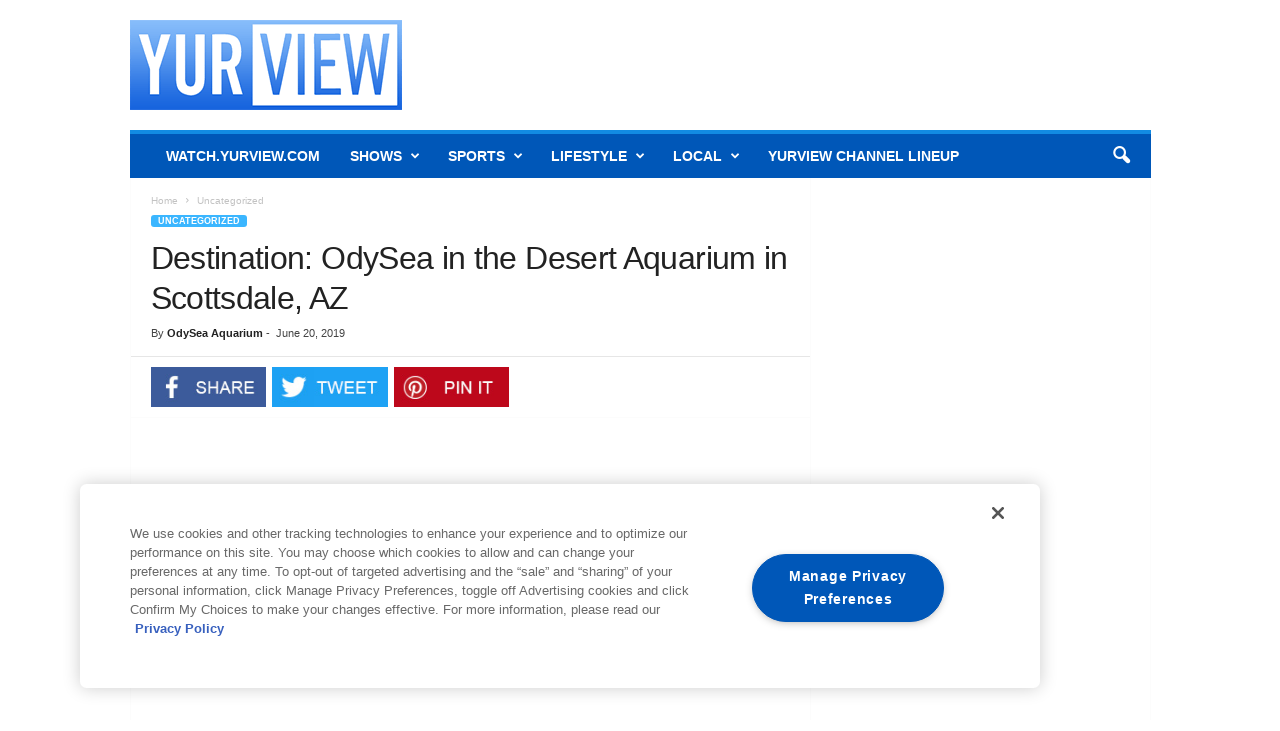

--- FILE ---
content_type: text/html; charset=UTF-8
request_url: https://www.yurview.com/sponsored-post/destination-odysea-in-the-desert/
body_size: 31503
content:
<!doctype html >
<!--[if IE 8]>    <html class="ie8" lang="en-US"> <![endif]-->
<!--[if IE 9]>    <html class="ie9" lang="en-US"> <![endif]-->
<!--[if gt IE 8]><!--> <html lang="en-US"> <!--<![endif]-->
<head>
    <title>Destination: OdySea in the Desert Aquarium in Scottsdale, AZ</title>
    <meta charset="UTF-8" />
    <meta name="viewport" content="width=device-width, initial-scale=1.0">
    <link rel="pingback" href="https://www.yurview.com/xmlrpc.php" />
    <!-- OneTrust Cookies Consent Notice start for yurview.com -->
<script src="https://cdn.cookielaw.org/scripttemplates/otSDKStub.js" type="text/javascript" charset="UTF-8" data-domain-script="2b9122f1-6453-4d7c-8001-30a7ee0e69d1"></script>
<script type="text/javascript">
function OptanonWrapper(){}
</script>
<!-- OneTrust Cookies Consent Notice end for yurview.com -->
<script type="text/javascript">
document.addEventListener('DOMContentLoaded', function() {
    const cookieLinks = document.querySelectorAll('.showcookiesettings a');
    cookieLinks.forEach(link => {
        link.addEventListener('click', function(e) {
            e.preventDefault();
            OneTrust.ToggleInfoDisplay();
        });
    });
});
</script>
    <meta name='robots' content='index, follow, max-image-preview:large, max-snippet:-1, max-video-preview:-1' />
<link rel="icon" type="image/png" href="https://www.yurview.com/wp-content/uploads/2017/04/YV.png"><link rel="apple-touch-icon" sizes="76x76" href="https://www.yurview.com/wp-content/uploads/2017/07/yurview_favicon-76x76.png"/><link rel="apple-touch-icon" sizes="120x120" href="https://www.yurview.com/wp-content/uploads/2017/07/yurview_favicon-120x120.png"/><link rel="apple-touch-icon" sizes="152x152" href="https://www.yurview.com/wp-content/uploads/2017/07/yurview_favicon-152x152.png"/><link rel="apple-touch-icon" sizes="114x114" href="https://www.yurview.com/wp-content/uploads/2017/07/yurview_favicon-114x114.png"/><link rel="apple-touch-icon" sizes="144x144" href="https://www.yurview.com/wp-content/uploads/2017/07/yurview_favicon-144x144.png"/>
	<!-- This site is optimized with the Yoast SEO Premium plugin v26.6 (Yoast SEO v26.6) - https://yoast.com/wordpress/plugins/seo/ -->
	<meta name="description" content="Join JR Cardenas as he shows us all the exciting adventures to explore just outside Odysea in the Desert Aquarium, located in beautiful Scottsdale, Arizona." />
	<link rel="canonical" href="https://www.yurview.com/sponsored-post/destination-odysea-in-the-desert/" />
	<meta property="og:locale" content="en_US" />
	<meta property="og:type" content="article" />
	<meta property="og:title" content="Destination: OdySea in the Desert Aquarium in Scottsdale, AZ" />
	<meta property="og:url" content="https://www.yurview.com/sponsored-post/destination-odysea-in-the-desert/" />
	<meta property="og:site_name" content="Yurview" />
	<meta property="article:publisher" content="https://www.facebook.com/YurView/" />
	<meta property="article:published_time" content="2019-06-21T02:30:24+00:00" />
	<meta property="article:modified_time" content="2019-11-19T19:12:38+00:00" />
	<meta property="og:image" content="https://www.yurview.com/wp-content/uploads/2019/06/OdySea-e1561084180794.PNG" />
	<meta property="og:image:width" content="1023" />
	<meta property="og:image:height" content="574" />
	<meta property="og:image:type" content="image/png" />
	<meta name="author" content="OdySea Aquarium" />
	<meta name="twitter:card" content="summary_large_image" />
	<meta name="twitter:creator" content="@Yur_View" />
	<meta name="twitter:site" content="@Yur_View" />
	<meta name="twitter:label1" content="Written by" />
	<meta name="twitter:data1" content="OdySea Aquarium" />
	<script type="application/ld+json" class="yoast-schema-graph">{"@context":"https://schema.org","@graph":[{"@type":"Article","@id":"https://www.yurview.com/sponsored-post/destination-odysea-in-the-desert/#article","isPartOf":{"@id":"https://www.yurview.com/sponsored-post/destination-odysea-in-the-desert/"},"author":{"name":"OdySea Aquarium","@id":"https://www.yurview.com/#/schema/person/ae87affe21e7c3fd7ce0586ed5eb0d9b"},"headline":"Destination: OdySea in the Desert Aquarium in Scottsdale, AZ","datePublished":"2019-06-21T02:30:24+00:00","dateModified":"2019-11-19T19:12:38+00:00","mainEntityOfPage":{"@id":"https://www.yurview.com/sponsored-post/destination-odysea-in-the-desert/"},"wordCount":77,"commentCount":0,"publisher":{"@id":"https://www.yurview.com/#organization"},"image":{"@id":"https://www.yurview.com/sponsored-post/destination-odysea-in-the-desert/#primaryimage"},"thumbnailUrl":"https://www.yurview.com/wp-content/uploads/2019/06/OdySea-e1561084180794.PNG","inLanguage":"en-US","potentialAction":[{"@type":"CommentAction","name":"Comment","target":["https://www.yurview.com/sponsored-post/destination-odysea-in-the-desert/#respond"]}]},{"@type":"WebPage","@id":"https://www.yurview.com/sponsored-post/destination-odysea-in-the-desert/","url":"https://www.yurview.com/sponsored-post/destination-odysea-in-the-desert/","name":"Destination: OdySea in the Desert Aquarium in Scottsdale, AZ","isPartOf":{"@id":"https://www.yurview.com/#website"},"primaryImageOfPage":{"@id":"https://www.yurview.com/sponsored-post/destination-odysea-in-the-desert/#primaryimage"},"image":{"@id":"https://www.yurview.com/sponsored-post/destination-odysea-in-the-desert/#primaryimage"},"thumbnailUrl":"https://www.yurview.com/wp-content/uploads/2019/06/OdySea-e1561084180794.PNG","datePublished":"2019-06-21T02:30:24+00:00","dateModified":"2019-11-19T19:12:38+00:00","description":"Join JR Cardenas as he shows us all the exciting adventures to explore just outside Odysea in the Desert Aquarium, located in beautiful Scottsdale, Arizona.","breadcrumb":{"@id":"https://www.yurview.com/sponsored-post/destination-odysea-in-the-desert/#breadcrumb"},"inLanguage":"en-US","potentialAction":[{"@type":"ReadAction","target":["https://www.yurview.com/sponsored-post/destination-odysea-in-the-desert/"]}]},{"@type":"ImageObject","inLanguage":"en-US","@id":"https://www.yurview.com/sponsored-post/destination-odysea-in-the-desert/#primaryimage","url":"https://www.yurview.com/wp-content/uploads/2019/06/OdySea-e1561084180794.PNG","contentUrl":"https://www.yurview.com/wp-content/uploads/2019/06/OdySea-e1561084180794.PNG","width":1023,"height":574,"caption":"OdySea in the Desert"},{"@type":"BreadcrumbList","@id":"https://www.yurview.com/sponsored-post/destination-odysea-in-the-desert/#breadcrumb","itemListElement":[{"@type":"ListItem","position":1,"name":"Home","item":"https://www.yurview.com/"},{"@type":"ListItem","position":2,"name":"Destination: OdySea in the Desert Aquarium in Scottsdale, AZ"}]},{"@type":"WebSite","@id":"https://www.yurview.com/#website","url":"https://www.yurview.com/","name":"Yurview","description":"Your life up close","publisher":{"@id":"https://www.yurview.com/#organization"},"potentialAction":[{"@type":"SearchAction","target":{"@type":"EntryPoint","urlTemplate":"https://www.yurview.com/?s={search_term_string}"},"query-input":{"@type":"PropertyValueSpecification","valueRequired":true,"valueName":"search_term_string"}}],"inLanguage":"en-US"},{"@type":"Organization","@id":"https://www.yurview.com/#organization","name":"YurView","url":"https://www.yurview.com/","logo":{"@type":"ImageObject","inLanguage":"en-US","@id":"https://www.yurview.com/#/schema/logo/image/","url":"https://www.yurview.com/wp-content/uploads/2020/04/logoyurview.jpg","contentUrl":"https://www.yurview.com/wp-content/uploads/2020/04/logoyurview.jpg","width":400,"height":120,"caption":"YurView"},"image":{"@id":"https://www.yurview.com/#/schema/logo/image/"},"sameAs":["https://www.facebook.com/YurView/","https://x.com/Yur_View","https://www.instagram.com/yurview/?hl=en","https://www.youtube.com/yurview"]},{"@type":"Person","@id":"https://www.yurview.com/#/schema/person/ae87affe21e7c3fd7ce0586ed5eb0d9b","name":"OdySea Aquarium","image":{"@type":"ImageObject","inLanguage":"en-US","@id":"https://www.yurview.com/#/schema/person/image/","url":"https://secure.gravatar.com/avatar/6c8942a0f6561a5e26000cfd344093aae2c525895bc2d1d9beac085b74837c86?s=96&d=mm&r=g","contentUrl":"https://secure.gravatar.com/avatar/6c8942a0f6561a5e26000cfd344093aae2c525895bc2d1d9beac085b74837c86?s=96&d=mm&r=g","caption":"OdySea Aquarium"},"url":"https://www.yurview.com/author/odysea-aquarium/"}]}</script>
	<!-- / Yoast SEO Premium plugin. -->


<link rel='dns-prefetch' href='//www.googletagmanager.com' />
<link rel='dns-prefetch' href='//maxcdn.bootstrapcdn.com' />
<link rel="alternate" type="application/rss+xml" title="Yurview &raquo; Feed" href="https://www.yurview.com/feed/" />
<link rel="alternate" type="application/rss+xml" title="Yurview &raquo; Comments Feed" href="https://www.yurview.com/comments/feed/" />
<link rel="alternate" type="application/rss+xml" title="Yurview &raquo; Destination: OdySea in the Desert Aquarium in Scottsdale, AZ Comments Feed" href="https://www.yurview.com/sponsored-post/destination-odysea-in-the-desert/feed/" />
<link rel="alternate" title="oEmbed (JSON)" type="application/json+oembed" href="https://www.yurview.com/wp-json/oembed/1.0/embed?url=https%3A%2F%2Fwww.yurview.com%2Fsponsored-post%2Fdestination-odysea-in-the-desert%2F" />
<link rel="alternate" title="oEmbed (XML)" type="text/xml+oembed" href="https://www.yurview.com/wp-json/oembed/1.0/embed?url=https%3A%2F%2Fwww.yurview.com%2Fsponsored-post%2Fdestination-odysea-in-the-desert%2F&#038;format=xml" />
<!-- www.yurview.com is managing ads with Advanced Ads 2.0.16 – https://wpadvancedads.com/ --><script type="text/plain" id="yurvi-ready" class="optanon-category-C0031">
			window.advanced_ads_ready=function(e,a){a=a||"complete";var d=function(e){return"interactive"===a?"loading"!==e:"complete"===e};d(document.readyState)?e():document.addEventListener("readystatechange",(function(a){d(a.target.readyState)&&e()}),{once:"interactive"===a})},window.advanced_ads_ready_queue=window.advanced_ads_ready_queue||[];		</script>
		<style id='wp-img-auto-sizes-contain-inline-css' type='text/css'>
img:is([sizes=auto i],[sizes^="auto," i]){contain-intrinsic-size:3000px 1500px}
/*# sourceURL=wp-img-auto-sizes-contain-inline-css */
</style>
<link rel='stylesheet' id='sbi_styles-css' href='https://www.yurview.com/wp-content/plugins/instagram-feed/css/sbi-styles.min.css' type='text/css' media='all' />
<style id='wp-emoji-styles-inline-css' type='text/css'>

	img.wp-smiley, img.emoji {
		display: inline !important;
		border: none !important;
		box-shadow: none !important;
		height: 1em !important;
		width: 1em !important;
		margin: 0 0.07em !important;
		vertical-align: -0.1em !important;
		background: none !important;
		padding: 0 !important;
	}
/*# sourceURL=wp-emoji-styles-inline-css */
</style>
<style id='wp-block-library-inline-css' type='text/css'>
:root{--wp-block-synced-color:#7a00df;--wp-block-synced-color--rgb:122,0,223;--wp-bound-block-color:var(--wp-block-synced-color);--wp-editor-canvas-background:#ddd;--wp-admin-theme-color:#007cba;--wp-admin-theme-color--rgb:0,124,186;--wp-admin-theme-color-darker-10:#006ba1;--wp-admin-theme-color-darker-10--rgb:0,107,160.5;--wp-admin-theme-color-darker-20:#005a87;--wp-admin-theme-color-darker-20--rgb:0,90,135;--wp-admin-border-width-focus:2px}@media (min-resolution:192dpi){:root{--wp-admin-border-width-focus:1.5px}}.wp-element-button{cursor:pointer}:root .has-very-light-gray-background-color{background-color:#eee}:root .has-very-dark-gray-background-color{background-color:#313131}:root .has-very-light-gray-color{color:#eee}:root .has-very-dark-gray-color{color:#313131}:root .has-vivid-green-cyan-to-vivid-cyan-blue-gradient-background{background:linear-gradient(135deg,#00d084,#0693e3)}:root .has-purple-crush-gradient-background{background:linear-gradient(135deg,#34e2e4,#4721fb 50%,#ab1dfe)}:root .has-hazy-dawn-gradient-background{background:linear-gradient(135deg,#faaca8,#dad0ec)}:root .has-subdued-olive-gradient-background{background:linear-gradient(135deg,#fafae1,#67a671)}:root .has-atomic-cream-gradient-background{background:linear-gradient(135deg,#fdd79a,#004a59)}:root .has-nightshade-gradient-background{background:linear-gradient(135deg,#330968,#31cdcf)}:root .has-midnight-gradient-background{background:linear-gradient(135deg,#020381,#2874fc)}:root{--wp--preset--font-size--normal:16px;--wp--preset--font-size--huge:42px}.has-regular-font-size{font-size:1em}.has-larger-font-size{font-size:2.625em}.has-normal-font-size{font-size:var(--wp--preset--font-size--normal)}.has-huge-font-size{font-size:var(--wp--preset--font-size--huge)}.has-text-align-center{text-align:center}.has-text-align-left{text-align:left}.has-text-align-right{text-align:right}.has-fit-text{white-space:nowrap!important}#end-resizable-editor-section{display:none}.aligncenter{clear:both}.items-justified-left{justify-content:flex-start}.items-justified-center{justify-content:center}.items-justified-right{justify-content:flex-end}.items-justified-space-between{justify-content:space-between}.screen-reader-text{border:0;clip-path:inset(50%);height:1px;margin:-1px;overflow:hidden;padding:0;position:absolute;width:1px;word-wrap:normal!important}.screen-reader-text:focus{background-color:#ddd;clip-path:none;color:#444;display:block;font-size:1em;height:auto;left:5px;line-height:normal;padding:15px 23px 14px;text-decoration:none;top:5px;width:auto;z-index:100000}html :where(.has-border-color){border-style:solid}html :where([style*=border-top-color]){border-top-style:solid}html :where([style*=border-right-color]){border-right-style:solid}html :where([style*=border-bottom-color]){border-bottom-style:solid}html :where([style*=border-left-color]){border-left-style:solid}html :where([style*=border-width]){border-style:solid}html :where([style*=border-top-width]){border-top-style:solid}html :where([style*=border-right-width]){border-right-style:solid}html :where([style*=border-bottom-width]){border-bottom-style:solid}html :where([style*=border-left-width]){border-left-style:solid}html :where(img[class*=wp-image-]){height:auto;max-width:100%}:where(figure){margin:0 0 1em}html :where(.is-position-sticky){--wp-admin--admin-bar--position-offset:var(--wp-admin--admin-bar--height,0px)}@media screen and (max-width:600px){html :where(.is-position-sticky){--wp-admin--admin-bar--position-offset:0px}}

/*# sourceURL=wp-block-library-inline-css */
</style><link rel='stylesheet' id='wc-blocks-style-css' href='https://www.yurview.com/wp-content/plugins/woocommerce/assets/client/blocks/wc-blocks.css' type='text/css' media='all' />
<style id='global-styles-inline-css' type='text/css'>
:root{--wp--preset--aspect-ratio--square: 1;--wp--preset--aspect-ratio--4-3: 4/3;--wp--preset--aspect-ratio--3-4: 3/4;--wp--preset--aspect-ratio--3-2: 3/2;--wp--preset--aspect-ratio--2-3: 2/3;--wp--preset--aspect-ratio--16-9: 16/9;--wp--preset--aspect-ratio--9-16: 9/16;--wp--preset--color--black: #000000;--wp--preset--color--cyan-bluish-gray: #abb8c3;--wp--preset--color--white: #ffffff;--wp--preset--color--pale-pink: #f78da7;--wp--preset--color--vivid-red: #cf2e2e;--wp--preset--color--luminous-vivid-orange: #ff6900;--wp--preset--color--luminous-vivid-amber: #fcb900;--wp--preset--color--light-green-cyan: #7bdcb5;--wp--preset--color--vivid-green-cyan: #00d084;--wp--preset--color--pale-cyan-blue: #8ed1fc;--wp--preset--color--vivid-cyan-blue: #0693e3;--wp--preset--color--vivid-purple: #9b51e0;--wp--preset--gradient--vivid-cyan-blue-to-vivid-purple: linear-gradient(135deg,rgb(6,147,227) 0%,rgb(155,81,224) 100%);--wp--preset--gradient--light-green-cyan-to-vivid-green-cyan: linear-gradient(135deg,rgb(122,220,180) 0%,rgb(0,208,130) 100%);--wp--preset--gradient--luminous-vivid-amber-to-luminous-vivid-orange: linear-gradient(135deg,rgb(252,185,0) 0%,rgb(255,105,0) 100%);--wp--preset--gradient--luminous-vivid-orange-to-vivid-red: linear-gradient(135deg,rgb(255,105,0) 0%,rgb(207,46,46) 100%);--wp--preset--gradient--very-light-gray-to-cyan-bluish-gray: linear-gradient(135deg,rgb(238,238,238) 0%,rgb(169,184,195) 100%);--wp--preset--gradient--cool-to-warm-spectrum: linear-gradient(135deg,rgb(74,234,220) 0%,rgb(151,120,209) 20%,rgb(207,42,186) 40%,rgb(238,44,130) 60%,rgb(251,105,98) 80%,rgb(254,248,76) 100%);--wp--preset--gradient--blush-light-purple: linear-gradient(135deg,rgb(255,206,236) 0%,rgb(152,150,240) 100%);--wp--preset--gradient--blush-bordeaux: linear-gradient(135deg,rgb(254,205,165) 0%,rgb(254,45,45) 50%,rgb(107,0,62) 100%);--wp--preset--gradient--luminous-dusk: linear-gradient(135deg,rgb(255,203,112) 0%,rgb(199,81,192) 50%,rgb(65,88,208) 100%);--wp--preset--gradient--pale-ocean: linear-gradient(135deg,rgb(255,245,203) 0%,rgb(182,227,212) 50%,rgb(51,167,181) 100%);--wp--preset--gradient--electric-grass: linear-gradient(135deg,rgb(202,248,128) 0%,rgb(113,206,126) 100%);--wp--preset--gradient--midnight: linear-gradient(135deg,rgb(2,3,129) 0%,rgb(40,116,252) 100%);--wp--preset--font-size--small: 10px;--wp--preset--font-size--medium: 20px;--wp--preset--font-size--large: 30px;--wp--preset--font-size--x-large: 42px;--wp--preset--font-size--regular: 14px;--wp--preset--font-size--larger: 48px;--wp--preset--spacing--20: 0.44rem;--wp--preset--spacing--30: 0.67rem;--wp--preset--spacing--40: 1rem;--wp--preset--spacing--50: 1.5rem;--wp--preset--spacing--60: 2.25rem;--wp--preset--spacing--70: 3.38rem;--wp--preset--spacing--80: 5.06rem;--wp--preset--shadow--natural: 6px 6px 9px rgba(0, 0, 0, 0.2);--wp--preset--shadow--deep: 12px 12px 50px rgba(0, 0, 0, 0.4);--wp--preset--shadow--sharp: 6px 6px 0px rgba(0, 0, 0, 0.2);--wp--preset--shadow--outlined: 6px 6px 0px -3px rgb(255, 255, 255), 6px 6px rgb(0, 0, 0);--wp--preset--shadow--crisp: 6px 6px 0px rgb(0, 0, 0);}:where(.is-layout-flex){gap: 0.5em;}:where(.is-layout-grid){gap: 0.5em;}body .is-layout-flex{display: flex;}.is-layout-flex{flex-wrap: wrap;align-items: center;}.is-layout-flex > :is(*, div){margin: 0;}body .is-layout-grid{display: grid;}.is-layout-grid > :is(*, div){margin: 0;}:where(.wp-block-columns.is-layout-flex){gap: 2em;}:where(.wp-block-columns.is-layout-grid){gap: 2em;}:where(.wp-block-post-template.is-layout-flex){gap: 1.25em;}:where(.wp-block-post-template.is-layout-grid){gap: 1.25em;}.has-black-color{color: var(--wp--preset--color--black) !important;}.has-cyan-bluish-gray-color{color: var(--wp--preset--color--cyan-bluish-gray) !important;}.has-white-color{color: var(--wp--preset--color--white) !important;}.has-pale-pink-color{color: var(--wp--preset--color--pale-pink) !important;}.has-vivid-red-color{color: var(--wp--preset--color--vivid-red) !important;}.has-luminous-vivid-orange-color{color: var(--wp--preset--color--luminous-vivid-orange) !important;}.has-luminous-vivid-amber-color{color: var(--wp--preset--color--luminous-vivid-amber) !important;}.has-light-green-cyan-color{color: var(--wp--preset--color--light-green-cyan) !important;}.has-vivid-green-cyan-color{color: var(--wp--preset--color--vivid-green-cyan) !important;}.has-pale-cyan-blue-color{color: var(--wp--preset--color--pale-cyan-blue) !important;}.has-vivid-cyan-blue-color{color: var(--wp--preset--color--vivid-cyan-blue) !important;}.has-vivid-purple-color{color: var(--wp--preset--color--vivid-purple) !important;}.has-black-background-color{background-color: var(--wp--preset--color--black) !important;}.has-cyan-bluish-gray-background-color{background-color: var(--wp--preset--color--cyan-bluish-gray) !important;}.has-white-background-color{background-color: var(--wp--preset--color--white) !important;}.has-pale-pink-background-color{background-color: var(--wp--preset--color--pale-pink) !important;}.has-vivid-red-background-color{background-color: var(--wp--preset--color--vivid-red) !important;}.has-luminous-vivid-orange-background-color{background-color: var(--wp--preset--color--luminous-vivid-orange) !important;}.has-luminous-vivid-amber-background-color{background-color: var(--wp--preset--color--luminous-vivid-amber) !important;}.has-light-green-cyan-background-color{background-color: var(--wp--preset--color--light-green-cyan) !important;}.has-vivid-green-cyan-background-color{background-color: var(--wp--preset--color--vivid-green-cyan) !important;}.has-pale-cyan-blue-background-color{background-color: var(--wp--preset--color--pale-cyan-blue) !important;}.has-vivid-cyan-blue-background-color{background-color: var(--wp--preset--color--vivid-cyan-blue) !important;}.has-vivid-purple-background-color{background-color: var(--wp--preset--color--vivid-purple) !important;}.has-black-border-color{border-color: var(--wp--preset--color--black) !important;}.has-cyan-bluish-gray-border-color{border-color: var(--wp--preset--color--cyan-bluish-gray) !important;}.has-white-border-color{border-color: var(--wp--preset--color--white) !important;}.has-pale-pink-border-color{border-color: var(--wp--preset--color--pale-pink) !important;}.has-vivid-red-border-color{border-color: var(--wp--preset--color--vivid-red) !important;}.has-luminous-vivid-orange-border-color{border-color: var(--wp--preset--color--luminous-vivid-orange) !important;}.has-luminous-vivid-amber-border-color{border-color: var(--wp--preset--color--luminous-vivid-amber) !important;}.has-light-green-cyan-border-color{border-color: var(--wp--preset--color--light-green-cyan) !important;}.has-vivid-green-cyan-border-color{border-color: var(--wp--preset--color--vivid-green-cyan) !important;}.has-pale-cyan-blue-border-color{border-color: var(--wp--preset--color--pale-cyan-blue) !important;}.has-vivid-cyan-blue-border-color{border-color: var(--wp--preset--color--vivid-cyan-blue) !important;}.has-vivid-purple-border-color{border-color: var(--wp--preset--color--vivid-purple) !important;}.has-vivid-cyan-blue-to-vivid-purple-gradient-background{background: var(--wp--preset--gradient--vivid-cyan-blue-to-vivid-purple) !important;}.has-light-green-cyan-to-vivid-green-cyan-gradient-background{background: var(--wp--preset--gradient--light-green-cyan-to-vivid-green-cyan) !important;}.has-luminous-vivid-amber-to-luminous-vivid-orange-gradient-background{background: var(--wp--preset--gradient--luminous-vivid-amber-to-luminous-vivid-orange) !important;}.has-luminous-vivid-orange-to-vivid-red-gradient-background{background: var(--wp--preset--gradient--luminous-vivid-orange-to-vivid-red) !important;}.has-very-light-gray-to-cyan-bluish-gray-gradient-background{background: var(--wp--preset--gradient--very-light-gray-to-cyan-bluish-gray) !important;}.has-cool-to-warm-spectrum-gradient-background{background: var(--wp--preset--gradient--cool-to-warm-spectrum) !important;}.has-blush-light-purple-gradient-background{background: var(--wp--preset--gradient--blush-light-purple) !important;}.has-blush-bordeaux-gradient-background{background: var(--wp--preset--gradient--blush-bordeaux) !important;}.has-luminous-dusk-gradient-background{background: var(--wp--preset--gradient--luminous-dusk) !important;}.has-pale-ocean-gradient-background{background: var(--wp--preset--gradient--pale-ocean) !important;}.has-electric-grass-gradient-background{background: var(--wp--preset--gradient--electric-grass) !important;}.has-midnight-gradient-background{background: var(--wp--preset--gradient--midnight) !important;}.has-small-font-size{font-size: var(--wp--preset--font-size--small) !important;}.has-medium-font-size{font-size: var(--wp--preset--font-size--medium) !important;}.has-large-font-size{font-size: var(--wp--preset--font-size--large) !important;}.has-x-large-font-size{font-size: var(--wp--preset--font-size--x-large) !important;}
/*# sourceURL=global-styles-inline-css */
</style>

<style id='classic-theme-styles-inline-css' type='text/css'>
/*! This file is auto-generated */
.wp-block-button__link{color:#fff;background-color:#32373c;border-radius:9999px;box-shadow:none;text-decoration:none;padding:calc(.667em + 2px) calc(1.333em + 2px);font-size:1.125em}.wp-block-file__button{background:#32373c;color:#fff;text-decoration:none}
/*# sourceURL=/wp-includes/css/classic-themes.min.css */
</style>
<link rel='stylesheet' id='geot-css-css' href='https://www.yurview.com/wp-content/plugins/geotargetingwp/public/css/geotarget-public.min.css' type='text/css' media='all' />
<link rel='stylesheet' id='woocommerce-layout-css' href='https://www.yurview.com/wp-content/plugins/woocommerce/assets/css/woocommerce-layout.css' type='text/css' media='all' />
<link rel='stylesheet' id='woocommerce-smallscreen-css' href='https://www.yurview.com/wp-content/plugins/woocommerce/assets/css/woocommerce-smallscreen.css' type='text/css' media='only screen and (max-width: 768px)' />
<link rel='stylesheet' id='woocommerce-general-css' href='https://www.yurview.com/wp-content/plugins/woocommerce/assets/css/woocommerce.css' type='text/css' media='all' />
<style id='woocommerce-inline-inline-css' type='text/css'>
.woocommerce form .form-row .required { visibility: visible; }
/*# sourceURL=woocommerce-inline-inline-css */
</style>
<link rel='stylesheet' id='cff-css' href='https://www.yurview.com/wp-content/plugins/custom-facebook-feed/assets/css/cff-style.min.css' type='text/css' media='all' />
<link rel='stylesheet' id='sb-font-awesome-css' href='https://maxcdn.bootstrapcdn.com/font-awesome/4.7.0/css/font-awesome.min.css' type='text/css' media='all' />
<link rel='stylesheet' id='orbisius_ct_newsmag_child_theme_parent_style-css' href='https://www.yurview.com/wp-content/themes/Newsmag/style.css' type='text/css' media='all' />
<link rel='stylesheet' id='orbisius_ct_newsmag_child_theme_parent_style_child_style-css' href='https://www.yurview.com/wp-content/themes/Newsmag-child-theme/style.css' type='text/css' media='all' />
<link rel='stylesheet' id='unslider-css-css' href='https://www.yurview.com/wp-content/plugins/advanced-ads-slider/public/assets/css/unslider.css' type='text/css' media='all' />
<link rel='stylesheet' id='slider-css-css' href='https://www.yurview.com/wp-content/plugins/advanced-ads-slider/public/assets/css/slider.css' type='text/css' media='all' />
<link rel='stylesheet' id='td-theme-css' href='https://www.yurview.com/wp-content/themes/Newsmag-child-theme/style.css' type='text/css' media='all' />
<style id='td-theme-inline-css' type='text/css'>
    
        /* custom css - generated by TagDiv Composer */
        @media (max-width: 767px) {
            .td-header-desktop-wrap {
                display: none;
            }
        }
        @media (min-width: 767px) {
            .td-header-mobile-wrap {
                display: none;
            }
        }
    
	
/*# sourceURL=td-theme-inline-css */
</style>
<link rel='stylesheet' id='td-theme-woo-css' href='https://www.yurview.com/wp-content/themes/Newsmag/style-woocommerce.css' type='text/css' media='all' />
<link rel='stylesheet' id='js_composer_front-css' href='https://www.yurview.com/wp-content/plugins/js_composer/assets/css/js_composer.min.css' type='text/css' media='all' />
<link rel='stylesheet' id='td-legacy-framework-front-style-css' href='https://www.yurview.com/wp-content/plugins/td-composer/legacy/Newsmag/assets/css/td_legacy_main.css' type='text/css' media='all' />
<link rel='stylesheet' id='td-legacy-framework-woo-style-css' href='https://www.yurview.com/wp-content/plugins/td-composer/legacy/Newsmag/assets/css/td_legacy_woocommerce.css' type='text/css' media='all' />
<script type="text/plain" id="woocommerce-google-analytics-integration-gtag-js-after" class="optanon-category-2xOT">
/* <![CDATA[ */
/* Google Analytics for WooCommerce (gtag.js) */
					window.dataLayer = window.dataLayer || [];
					function gtag(){dataLayer.push(arguments);}
					// Set up default consent state.
					for ( const mode of [{"analytics_storage":"denied","ad_storage":"denied","ad_user_data":"denied","ad_personalization":"denied","region":["AT","BE","BG","HR","CY","CZ","DK","EE","FI","FR","DE","GR","HU","IS","IE","IT","LV","LI","LT","LU","MT","NL","NO","PL","PT","RO","SK","SI","ES","SE","GB","CH"]}] || [] ) {
						gtag( "consent", "default", { "wait_for_update": 500, ...mode } );
					}
					gtag("js", new Date());
					gtag("set", "developer_id.dOGY3NW", true);
					gtag("config", "G-YFY4KKM4QD", {"track_404":true,"allow_google_signals":true,"logged_in":false,"linker":{"domains":[],"allow_incoming":false},"custom_map":{"dimension1":"logged_in"}});
//# sourceURL=woocommerce-google-analytics-integration-gtag-js-after
/* ]]> */
</script>
<script type="text/javascript" src="https://www.yurview.com/wp-includes/js/jquery/jquery.min.js" id="jquery-core-js"></script>
<script type="text/javascript" src="https://www.yurview.com/wp-includes/js/jquery/jquery-migrate.min.js" id="jquery-migrate-js"></script>
<script type="text/javascript" src="https://www.yurview.com/wp-content/plugins/woocommerce/assets/js/jquery-blockui/jquery.blockUI.min.js" id="wc-jquery-blockui-js" data-wp-strategy="defer"></script>
<script type="text/plain" id="wc-add-to-cart-js-extra" class="optanon-category-3xOT">
/* <![CDATA[ */
var wc_add_to_cart_params = {"ajax_url":"/wp-admin/admin-ajax.php","wc_ajax_url":"/?wc-ajax=%%endpoint%%","i18n_view_cart":"View cart","cart_url":"https://www.yurview.com/cart/","is_cart":"","cart_redirect_after_add":"no"};
//# sourceURL=wc-add-to-cart-js-extra
/* ]]> */
</script>
<script class="optanon-category-3xOT" type="text/plain" src="https://www.yurview.com/wp-content/plugins/woocommerce/assets/js/frontend/add-to-cart.min.js" id="wc-add-to-cart-js" data-wp-strategy="defer"></script>
<script type="text/javascript" src="https://www.yurview.com/wp-content/plugins/woocommerce/assets/js/js-cookie/js.cookie.min.js" id="wc-js-cookie-js" defer="defer" data-wp-strategy="defer"></script>
<script type="text/plain" id="woocommerce-js-extra" class="optanon-category-3xOT">
/* <![CDATA[ */
var woocommerce_params = {"ajax_url":"/wp-admin/admin-ajax.php","wc_ajax_url":"/?wc-ajax=%%endpoint%%","i18n_password_show":"Show password","i18n_password_hide":"Hide password"};
//# sourceURL=woocommerce-js-extra
/* ]]> */
</script>
<script class="optanon-category-3xOT" type="text/plain" src="https://www.yurview.com/wp-content/plugins/woocommerce/assets/js/frontend/woocommerce.min.js" id="woocommerce-js" defer="defer" data-wp-strategy="defer"></script>
<script class="optanon-category-3xOT" type="text/plain" src="https://www.yurview.com/wp-content/plugins/js_composer/assets/js/vendors/woocommerce-add-to-cart.js" id="vc_woocommerce-add-to-cart-js-js"></script>
<script type="text/plain" id="advanced-ads-advanced-js-js-extra" class="optanon-category-C0031">
/* <![CDATA[ */
var advads_options = {"blog_id":"1","privacy":{"consent-method":"custom","custom-cookie-name":"OptanonConsent","custom-cookie-value":"C0031:1","enabled":false,"state":"not_needed"}};
//# sourceURL=advanced-ads-advanced-js-js-extra
/* ]]> */
</script>
<script class="optanon-category-C0031" type="text/plain" src="https://www.yurview.com/wp-content/plugins/advanced-ads/public/assets/js/advanced.min.js" id="advanced-ads-advanced-js-js"></script>
<script type="text/plain" id="advanced_ads_pro/visitor_conditions-js-extra" class="optanon-category-C0031">
/* <![CDATA[ */
var advanced_ads_pro_visitor_conditions = {"referrer_cookie_name":"advanced_ads_pro_visitor_referrer","referrer_exdays":"365","page_impr_cookie_name":"advanced_ads_page_impressions","page_impr_exdays":"3650"};
//# sourceURL=advanced_ads_pro%2Fvisitor_conditions-js-extra
/* ]]> */
</script>
<script class="optanon-category-C0031" type="text/plain" src="https://www.yurview.com/wp-content/plugins/advanced-ads-pro/modules/advanced-visitor-conditions/inc/conditions.min.js" id="advanced_ads_pro/visitor_conditions-js"></script>
<script></script><link rel="https://api.w.org/" href="https://www.yurview.com/wp-json/" /><link rel="alternate" title="JSON" type="application/json" href="https://www.yurview.com/wp-json/wp/v2/posts/32018" /><link rel="EditURI" type="application/rsd+xml" title="RSD" href="https://www.yurview.com/xmlrpc.php?rsd" />
<link rel='shortlink' href='https://www.yurview.com/?p=32018' />
<script>advads_items = { conditions: {}, display_callbacks: {}, display_effect_callbacks: {}, hide_callbacks: {}, backgrounds: {}, effect_durations: {}, close_functions: {}, showed: [] };</script><style type="text/css" id="yurvi-layer-custom-css"></style>	<noscript><style>.woocommerce-product-gallery{ opacity: 1 !important; }</style></noscript>
	
<!-- Meta Pixel Code -->
<script type="text/plain" class="optanon-category-C0031">
!function(f,b,e,v,n,t,s){if(f.fbq)return;n=f.fbq=function(){n.callMethod?
n.callMethod.apply(n,arguments):n.queue.push(arguments)};if(!f._fbq)f._fbq=n;
n.push=n;n.loaded=!0;n.version='2.0';n.queue=[];t=b.createElement(e);t.async=!0;
t.src=v;s=b.getElementsByTagName(e)[0];s.parentNode.insertBefore(t,s)}(window,
document,'script','https://connect.facebook.net/en_US/fbevents.js');
</script>
<!-- End Meta Pixel Code -->
<script type="text/plain" class="optanon-category-C0031">var url = window.location.origin + '?ob=open-bridge';
            fbq('set', 'openbridge', '982439105219692', url);
fbq('init', '982439105219692', {}, {
    "agent": "wordpress-6.9-4.1.5"
})</script><script type="text/plain" class="optanon-category-C0031">
    fbq('track', 'PageView', []);
  </script>		<script type="text/plain" class="optanon-category-C0031">
			var advadsCfpQueue = [];
			var advadsCfpAd = function( adID ) {
				if ( 'undefined' === typeof advadsProCfp ) {
					advadsCfpQueue.push( adID )
				} else {
					advadsProCfp.addElement( adID )
				}
			}
		</script>
		<meta name="generator" content="Powered by WPBakery Page Builder - drag and drop page builder for WordPress."/>
<script data-cfasync="false" type="text/javascript">var Arrive=function(d,e,w){"use strict";if(d.MutationObserver&&"undefined"!=typeof HTMLElement){var a,t,r=0,c=(a=HTMLElement.prototype.matches||HTMLElement.prototype.webkitMatchesSelector||HTMLElement.prototype.mozMatchesSelector||HTMLElement.prototype.msMatchesSelector,{matchesSelector:function(e,t){return e instanceof HTMLElement&&a.call(e,t)},addMethod:function(e,t,a){var r=e[t];e[t]=function(){return a.length==arguments.length?a.apply(this,arguments):"function"==typeof r?r.apply(this,arguments):void 0}},callCallbacks:function(e,t){t&&t.options.onceOnly&&1==t.firedElems.length&&(e=[e[0]]);for(var a,r=0;a=e[r];r++)a&&a.callback&&a.callback.call(a.elem,a.elem);t&&t.options.onceOnly&&1==t.firedElems.length&&t.me.unbindEventWithSelectorAndCallback.call(t.target,t.selector,t.callback)},checkChildNodesRecursively:function(e,t,a,r){for(var i,n=0;i=e[n];n++)a(i,t,r)&&r.push({callback:t.callback,elem:i}),0<i.childNodes.length&&c.checkChildNodesRecursively(i.childNodes,t,a,r)},mergeArrays:function(e,t){var a,r={};for(a in e)e.hasOwnProperty(a)&&(r[a]=e[a]);for(a in t)t.hasOwnProperty(a)&&(r[a]=t[a]);return r},toElementsArray:function(e){return void 0===e||"number"==typeof e.length&&e!==d||(e=[e]),e}}),u=((t=function(){this._eventsBucket=[],this._beforeAdding=null,this._beforeRemoving=null}).prototype.addEvent=function(e,t,a,r){var i={target:e,selector:t,options:a,callback:r,firedElems:[]};return this._beforeAdding&&this._beforeAdding(i),this._eventsBucket.push(i),i},t.prototype.removeEvent=function(e){for(var t,a=this._eventsBucket.length-1;t=this._eventsBucket[a];a--)if(e(t)){this._beforeRemoving&&this._beforeRemoving(t);var r=this._eventsBucket.splice(a,1);r&&r.length&&(r[0].callback=null)}},t.prototype.beforeAdding=function(e){this._beforeAdding=e},t.prototype.beforeRemoving=function(e){this._beforeRemoving=e},t),l=function(i,n){var l=new u,o=this,s={fireOnAttributesModification:!1};return l.beforeAdding(function(t){var e,a=t.target;a!==d.document&&a!==d||(a=document.getElementsByTagName("html")[0]),e=new MutationObserver(function(e){n.call(this,e,t)});var r=i(t.options);e.observe(a,r),t.observer=e,t.me=o}),l.beforeRemoving(function(e){e.observer.disconnect()}),this.bindEvent=function(e,t,a){t=c.mergeArrays(s,t);for(var r=c.toElementsArray(this),i=0;i<r.length;i++)l.addEvent(r[i],e,t,a)},this.unbindEvent=function(){var a=c.toElementsArray(this);l.removeEvent(function(e){for(var t=0;t<a.length;t++)if(this===w||e.target===a[t])return!0;return!1})},this.unbindEventWithSelectorOrCallback=function(a){var e,r=c.toElementsArray(this),i=a;e="function"==typeof a?function(e){for(var t=0;t<r.length;t++)if((this===w||e.target===r[t])&&e.callback===i)return!0;return!1}:function(e){for(var t=0;t<r.length;t++)if((this===w||e.target===r[t])&&e.selector===a)return!0;return!1},l.removeEvent(e)},this.unbindEventWithSelectorAndCallback=function(a,r){var i=c.toElementsArray(this);l.removeEvent(function(e){for(var t=0;t<i.length;t++)if((this===w||e.target===i[t])&&e.selector===a&&e.callback===r)return!0;return!1})},this},i=new function(){var s={fireOnAttributesModification:!1,onceOnly:!1,existing:!1};function n(e,t,a){return!(!c.matchesSelector(e,t.selector)||(e._id===w&&(e._id=r++),-1!=t.firedElems.indexOf(e._id))||(t.firedElems.push(e._id),0))}var d=(i=new l(function(e){var t={attributes:!1,childList:!0,subtree:!0};return e.fireOnAttributesModification&&(t.attributes=!0),t},function(e,i){e.forEach(function(e){var t=e.addedNodes,a=e.target,r=[];null!==t&&0<t.length?c.checkChildNodesRecursively(t,i,n,r):"attributes"===e.type&&n(a,i)&&r.push({callback:i.callback,elem:a}),c.callCallbacks(r,i)})})).bindEvent;return i.bindEvent=function(e,t,a){t=void 0===a?(a=t,s):c.mergeArrays(s,t);var r=c.toElementsArray(this);if(t.existing){for(var i=[],n=0;n<r.length;n++)for(var l=r[n].querySelectorAll(e),o=0;o<l.length;o++)i.push({callback:a,elem:l[o]});if(t.onceOnly&&i.length)return a.call(i[0].elem,i[0].elem);setTimeout(c.callCallbacks,1,i)}d.call(this,e,t,a)},i},o=new function(){var r={};function i(e,t){return c.matchesSelector(e,t.selector)}var n=(o=new l(function(){return{childList:!0,subtree:!0}},function(e,r){e.forEach(function(e){var t=e.removedNodes,a=[];null!==t&&0<t.length&&c.checkChildNodesRecursively(t,r,i,a),c.callCallbacks(a,r)})})).bindEvent;return o.bindEvent=function(e,t,a){t=void 0===a?(a=t,r):c.mergeArrays(r,t),n.call(this,e,t,a)},o};e&&g(e.fn),g(HTMLElement.prototype),g(NodeList.prototype),g(HTMLCollection.prototype),g(HTMLDocument.prototype),g(Window.prototype);var n={};return s(i,n,"unbindAllArrive"),s(o,n,"unbindAllLeave"),n}function s(e,t,a){c.addMethod(t,a,e.unbindEvent),c.addMethod(t,a,e.unbindEventWithSelectorOrCallback),c.addMethod(t,a,e.unbindEventWithSelectorAndCallback)}function g(e){e.arrive=i.bindEvent,s(i,e,"unbindArrive"),e.leave=o.bindEvent,s(o,e,"unbindLeave")}}(window,"undefined"==typeof jQuery?null:jQuery,void 0),ewww_webp_supported=!1;function check_webp_feature(e,t){if(ewww_webp_supported)t(ewww_webp_supported);else{var a=new Image;a.onload=function(){ewww_webp_supported=0<a.width&&0<a.height,t(ewww_webp_supported)},a.onerror=function(){t(!1)},a.src="data:image/webp;base64,"+{alpha:"UklGRkoAAABXRUJQVlA4WAoAAAAQAAAAAAAAAAAAQUxQSAwAAAARBxAR/Q9ERP8DAABWUDggGAAAABQBAJ0BKgEAAQAAAP4AAA3AAP7mtQAAAA==",animation:"UklGRlIAAABXRUJQVlA4WAoAAAASAAAAAAAAAAAAQU5JTQYAAAD/////AABBTk1GJgAAAAAAAAAAAAAAAAAAAGQAAABWUDhMDQAAAC8AAAAQBxAREYiI/gcA"}[e]}}function ewwwLoadImages(e){var n="data-";function t(e,t){for(var a=["accesskey","align","alt","border","class","contenteditable","contextmenu","crossorigin","dir","draggable","dropzone","height","hidden","hspace","id","ismap","lang","longdesc","sizes","spellcheck","style","tabindex","title","translate","usemap","vspace","width","data-animation","data-attachment-id","data-auto-height","data-caption","data-comments-opened","data-delay","data-event-trigger","data-flex_fx","data-height","data-hide-on-end","data-highlight-color","data-highlight-border-color","data-highlight-border-opacity","data-highlight-border-width","data-highlight-opacity","data-image-meta","data-image-title","data-image-description","data-interval","data-large_image_width","data-large_image_height","data-lazy","data-lazy-type","data-mode","data-name","data-no-lazy","data-orig-size","data-partial","data-per-view","data-permalink","data-pin-description","data-pin-id","data-pin-media","data-pin-url","data-rel","data-ride","data-shadow","data-shadow-direction","data-slide","data-slide-to","data-target","data-vc-zoom","data-width","data-wrap"],r=0,i=a.length;r<i;r++)ewwwAttr(t,a[r],e.getAttribute(n+a[r]));return t}if(e){for(var a=document.querySelectorAll(".batch-image img, .image-wrapper a, .ngg-pro-masonry-item a, .ngg-galleria-offscreen-seo-wrapper a"),r=0,i=a.length;r<i;r++)ewwwAttr(a[r],"data-src",a[r].getAttribute("data-webp")),ewwwAttr(a[r],"data-thumbnail",a[r].getAttribute("data-webp-thumbnail"));for(r=0,i=(o=document.querySelectorAll(".rev_slider ul li")).length;r<i;r++){ewwwAttr(o[r],"data-thumb",o[r].getAttribute("data-webp-thumb"));for(var l=1;l<11;)ewwwAttr(o[r],"data-param"+l,o[r].getAttribute("data-webp-param"+l)),l++}var o;for(r=0,i=(o=document.querySelectorAll(".rev_slider img")).length;r<i;r++)ewwwAttr(o[r],"data-lazyload",o[r].getAttribute("data-webp-lazyload"));var s=document.querySelectorAll("div.woocommerce-product-gallery__image");for(r=0,i=s.length;r<i;r++)ewwwAttr(s[r],"data-thumb",s[r].getAttribute("data-webp-thumb"))}var d=document.querySelectorAll("video");for(r=0,i=d.length;r<i;r++)ewwwAttr(d[r],"poster",e?d[r].getAttribute("data-poster-webp"):d[r].getAttribute("data-poster-image"));var w=document.querySelectorAll("img.ewww_webp_lazy_load");for(r=0,i=w.length;r<i;r++){if(e){ewwwAttr(w[r],"data-lazy-srcset",w[r].getAttribute("data-lazy-srcset-webp")),ewwwAttr(w[r],"data-srcset",w[r].getAttribute("data-srcset-webp")),ewwwAttr(w[r],"data-lazy-src",w[r].getAttribute("data-lazy-src-webp")),ewwwAttr(w[r],"data-src",w[r].getAttribute("data-src-webp")),ewwwAttr(w[r],"data-orig-file",w[r].getAttribute("data-webp-orig-file")),ewwwAttr(w[r],"data-medium-file",w[r].getAttribute("data-webp-medium-file")),ewwwAttr(w[r],"data-large-file",w[r].getAttribute("data-webp-large-file"));var c=w[r].getAttribute("srcset");null!=c&&!1!==c&&c.includes("R0lGOD")&&ewwwAttr(w[r],"src",w[r].getAttribute("data-lazy-src-webp"))}w[r].className=w[r].className.replace(/\bewww_webp_lazy_load\b/,"")}var u=document.querySelectorAll(".ewww_webp");for(r=0,i=u.length;r<i;r++){var g=document.createElement("img");e?(ewwwAttr(g,"src",u[r].getAttribute("data-webp")),ewwwAttr(g,"srcset",u[r].getAttribute("data-srcset-webp")),ewwwAttr(g,"data-orig-file",u[r].getAttribute("data-orig-file")),ewwwAttr(g,"data-orig-file",u[r].getAttribute("data-webp-orig-file")),ewwwAttr(g,"data-medium-file",u[r].getAttribute("data-medium-file")),ewwwAttr(g,"data-medium-file",u[r].getAttribute("data-webp-medium-file")),ewwwAttr(g,"data-large-file",u[r].getAttribute("data-large-file")),ewwwAttr(g,"data-large-file",u[r].getAttribute("data-webp-large-file")),ewwwAttr(g,"data-large_image",u[r].getAttribute("data-large_image")),ewwwAttr(g,"data-large_image",u[r].getAttribute("data-webp-large_image")),ewwwAttr(g,"data-src",u[r].getAttribute("data-src")),ewwwAttr(g,"data-src",u[r].getAttribute("data-webp-src"))):(ewwwAttr(g,"src",u[r].getAttribute("data-img")),ewwwAttr(g,"srcset",u[r].getAttribute("data-srcset-img")),ewwwAttr(g,"data-orig-file",u[r].getAttribute("data-orig-file")),ewwwAttr(g,"data-medium-file",u[r].getAttribute("data-medium-file")),ewwwAttr(g,"data-large-file",u[r].getAttribute("data-large-file")),ewwwAttr(g,"data-large_image",u[r].getAttribute("data-large_image")),ewwwAttr(g,"data-src",u[r].getAttribute("data-src"))),g=t(u[r],g),u[r].parentNode.insertBefore(g,u[r].nextSibling),u[r].className=u[r].className.replace(/\bewww_webp\b/,"")}window.jQuery&&jQuery.fn.isotope&&jQuery.fn.imagesLoaded&&(jQuery(".fusion-posts-container-infinite").imagesLoaded(function(){jQuery(".fusion-posts-container-infinite").hasClass("isotope")&&jQuery(".fusion-posts-container-infinite").isotope()}),jQuery(".fusion-portfolio:not(.fusion-recent-works) .fusion-portfolio-wrapper").imagesLoaded(function(){jQuery(".fusion-portfolio:not(.fusion-recent-works) .fusion-portfolio-wrapper").isotope()}))}function ewwwWebPInit(e){ewwwLoadImages(e),ewwwNggLoadGalleries(e),document.arrive(".ewww_webp",function(){ewwwLoadImages(e)}),document.arrive(".ewww_webp_lazy_load",function(){ewwwLoadImages(e)}),document.arrive("videos",function(){ewwwLoadImages(e)}),"loading"==document.readyState?document.addEventListener("DOMContentLoaded",ewwwJSONParserInit):("undefined"!=typeof galleries&&ewwwNggParseGalleries(e),ewwwWooParseVariations(e))}function ewwwAttr(e,t,a){null!=a&&!1!==a&&e.setAttribute(t,a)}function ewwwJSONParserInit(){"undefined"!=typeof galleries&&check_webp_feature("alpha",ewwwNggParseGalleries),check_webp_feature("alpha",ewwwWooParseVariations)}function ewwwWooParseVariations(e){if(e)for(var t=document.querySelectorAll("form.variations_form"),a=0,r=t.length;a<r;a++){var i=t[a].getAttribute("data-product_variations"),n=!1;try{for(var l in i=JSON.parse(i))void 0!==i[l]&&void 0!==i[l].image&&(void 0!==i[l].image.src_webp&&(i[l].image.src=i[l].image.src_webp,n=!0),void 0!==i[l].image.srcset_webp&&(i[l].image.srcset=i[l].image.srcset_webp,n=!0),void 0!==i[l].image.full_src_webp&&(i[l].image.full_src=i[l].image.full_src_webp,n=!0),void 0!==i[l].image.gallery_thumbnail_src_webp&&(i[l].image.gallery_thumbnail_src=i[l].image.gallery_thumbnail_src_webp,n=!0),void 0!==i[l].image.thumb_src_webp&&(i[l].image.thumb_src=i[l].image.thumb_src_webp,n=!0));n&&ewwwAttr(t[a],"data-product_variations",JSON.stringify(i))}catch(e){}}}function ewwwNggParseGalleries(e){if(e)for(var t in galleries){var a=galleries[t];galleries[t].images_list=ewwwNggParseImageList(a.images_list)}}function ewwwNggLoadGalleries(e){e&&document.addEventListener("ngg.galleria.themeadded",function(e,t){window.ngg_galleria._create_backup=window.ngg_galleria.create,window.ngg_galleria.create=function(e,t){var a=$(e).data("id");return galleries["gallery_"+a].images_list=ewwwNggParseImageList(galleries["gallery_"+a].images_list),window.ngg_galleria._create_backup(e,t)}})}function ewwwNggParseImageList(e){for(var t in e){var a=e[t];if(void 0!==a["image-webp"]&&(e[t].image=a["image-webp"],delete e[t]["image-webp"]),void 0!==a["thumb-webp"]&&(e[t].thumb=a["thumb-webp"],delete e[t]["thumb-webp"]),void 0!==a.full_image_webp&&(e[t].full_image=a.full_image_webp,delete e[t].full_image_webp),void 0!==a.srcsets)for(var r in a.srcsets)nggSrcset=a.srcsets[r],void 0!==a.srcsets[r+"-webp"]&&(e[t].srcsets[r]=a.srcsets[r+"-webp"],delete e[t].srcsets[r+"-webp"]);if(void 0!==a.full_srcsets)for(var i in a.full_srcsets)nggFSrcset=a.full_srcsets[i],void 0!==a.full_srcsets[i+"-webp"]&&(e[t].full_srcsets[i]=a.full_srcsets[i+"-webp"],delete e[t].full_srcsets[i+"-webp"])}return e}check_webp_feature("alpha",ewwwWebPInit);</script>
<!-- JS generated by theme -->

<script type="text/javascript" id="td-generated-header-js">
    
    

	    var tdBlocksArray = []; //here we store all the items for the current page

	    // td_block class - each ajax block uses a object of this class for requests
	    function tdBlock() {
		    this.id = '';
		    this.block_type = 1; //block type id (1-234 etc)
		    this.atts = '';
		    this.td_column_number = '';
		    this.td_current_page = 1; //
		    this.post_count = 0; //from wp
		    this.found_posts = 0; //from wp
		    this.max_num_pages = 0; //from wp
		    this.td_filter_value = ''; //current live filter value
		    this.is_ajax_running = false;
		    this.td_user_action = ''; // load more or infinite loader (used by the animation)
		    this.header_color = '';
		    this.ajax_pagination_infinite_stop = ''; //show load more at page x
	    }

        // td_js_generator - mini detector
        ( function () {
            var htmlTag = document.getElementsByTagName("html")[0];

	        if ( navigator.userAgent.indexOf("MSIE 10.0") > -1 ) {
                htmlTag.className += ' ie10';
            }

            if ( !!navigator.userAgent.match(/Trident.*rv\:11\./) ) {
                htmlTag.className += ' ie11';
            }

	        if ( navigator.userAgent.indexOf("Edge") > -1 ) {
                htmlTag.className += ' ieEdge';
            }

            if ( /(iPad|iPhone|iPod)/g.test(navigator.userAgent) ) {
                htmlTag.className += ' td-md-is-ios';
            }

            var user_agent = navigator.userAgent.toLowerCase();
            if ( user_agent.indexOf("android") > -1 ) {
                htmlTag.className += ' td-md-is-android';
            }

            if ( -1 !== navigator.userAgent.indexOf('Mac OS X')  ) {
                htmlTag.className += ' td-md-is-os-x';
            }

            if ( /chrom(e|ium)/.test(navigator.userAgent.toLowerCase()) ) {
               htmlTag.className += ' td-md-is-chrome';
            }

            if ( -1 !== navigator.userAgent.indexOf('Firefox') ) {
                htmlTag.className += ' td-md-is-firefox';
            }

            if ( -1 !== navigator.userAgent.indexOf('Safari') && -1 === navigator.userAgent.indexOf('Chrome') ) {
                htmlTag.className += ' td-md-is-safari';
            }

            if( -1 !== navigator.userAgent.indexOf('IEMobile') ){
                htmlTag.className += ' td-md-is-iemobile';
            }

        })();

        var tdLocalCache = {};

        ( function () {
            "use strict";

            tdLocalCache = {
                data: {},
                remove: function (resource_id) {
                    delete tdLocalCache.data[resource_id];
                },
                exist: function (resource_id) {
                    return tdLocalCache.data.hasOwnProperty(resource_id) && tdLocalCache.data[resource_id] !== null;
                },
                get: function (resource_id) {
                    return tdLocalCache.data[resource_id];
                },
                set: function (resource_id, cachedData) {
                    tdLocalCache.remove(resource_id);
                    tdLocalCache.data[resource_id] = cachedData;
                }
            };
        })();

    
    
var td_viewport_interval_list=[{"limitBottom":767,"sidebarWidth":251},{"limitBottom":1023,"sidebarWidth":339}];
var tds_video_scroll="enabled";
var tds_video_playing_one="enabled";
var tdc_is_installed="yes";
var tdc_domain_active=false;
var td_ajax_url="https:\/\/www.yurview.com\/wp-admin\/admin-ajax.php?td_theme_name=Newsmag&v=5.4.3.4";
var td_get_template_directory_uri="https:\/\/www.yurview.com\/wp-content\/plugins\/td-composer\/legacy\/common";
var tds_snap_menu="smart_snap_always";
var tds_logo_on_sticky="show";
var tds_header_style="";
var td_please_wait="Please wait...";
var td_email_user_pass_incorrect="User or password incorrect!";
var td_email_user_incorrect="Email or username incorrect!";
var td_email_incorrect="Email incorrect!";
var td_user_incorrect="Username incorrect!";
var td_email_user_empty="Email or username empty!";
var td_pass_empty="Pass empty!";
var td_pass_pattern_incorrect="Invalid Pass Pattern!";
var td_retype_pass_incorrect="Retyped Pass incorrect!";
var tds_more_articles_on_post_enable="";
var tds_more_articles_on_post_time_to_wait="1";
var tds_more_articles_on_post_pages_distance_from_top=1800;
var tds_captcha="";
var tds_theme_color_site_wide="rgba(0,161,255,0.77)";
var tds_smart_sidebar="enabled";
var tdThemeName="Newsmag";
var tdThemeNameWl="Newsmag";
var td_magnific_popup_translation_tPrev="Previous (Left arrow key)";
var td_magnific_popup_translation_tNext="Next (Right arrow key)";
var td_magnific_popup_translation_tCounter="%curr% of %total%";
var td_magnific_popup_translation_ajax_tError="The content from %url% could not be loaded.";
var td_magnific_popup_translation_image_tError="The image #%curr% could not be loaded.";
var tdBlockNonce="c35d4e2e1b";
var tdMobileMenu="enabled";
var tdMobileSearch="enabled";
var tdDateNamesI18n={"month_names":["January","February","March","April","May","June","July","August","September","October","November","December"],"month_names_short":["Jan","Feb","Mar","Apr","May","Jun","Jul","Aug","Sep","Oct","Nov","Dec"],"day_names":["Sunday","Monday","Tuesday","Wednesday","Thursday","Friday","Saturday"],"day_names_short":["Sun","Mon","Tue","Wed","Thu","Fri","Sat"]};
var td_deploy_mode="deploy";
var td_ad_background_click_link="";
var td_ad_background_click_target="";
</script>


<!-- Header style compiled by theme -->

<style>
/* custom css - generated by TagDiv Composer */
    
.td-header-border:before,
    .td-trending-now-title,
    .td_block_mega_menu .td_mega_menu_sub_cats .cur-sub-cat,
    .td-post-category:hover,
    .td-header-style-2 .td-header-sp-logo,
    .td-next-prev-wrap a:hover i,
    .page-nav .current,
    .widget_calendar tfoot a:hover,
    .td-footer-container .widget_search .wpb_button:hover,
    .td-scroll-up-visible,
    .dropcap,
    .td-category a,
    input[type="submit"]:hover,
    .td-post-small-box a:hover,
    .td-404-sub-sub-title a:hover,
    .td-rating-bar-wrap div,
    .td_top_authors .td-active .td-author-post-count,
    .td_top_authors .td-active .td-author-comments-count,
    .td_smart_list_3 .td-sml3-top-controls i:hover,
    .td_smart_list_3 .td-sml3-bottom-controls i:hover,
    .td_wrapper_video_playlist .td_video_controls_playlist_wrapper,
    .td-read-more a:hover,
    .td-login-wrap .btn,
    .td_display_err,
    .td-header-style-6 .td-top-menu-full,
    #bbpress-forums button:hover,
    #bbpress-forums .bbp-pagination .current,
    .bbp_widget_login .button:hover,
    .header-search-wrap .td-drop-down-search .btn:hover,
    .td-post-text-content .more-link-wrap:hover a,
    #buddypress div.item-list-tabs ul li > a span,
    #buddypress div.item-list-tabs ul li > a:hover span,
    #buddypress input[type=submit]:hover,
    #buddypress a.button:hover span,
    #buddypress div.item-list-tabs ul li.selected a span,
    #buddypress div.item-list-tabs ul li.current a span,
    #buddypress input[type=submit]:focus,
    .td-grid-style-3 .td-big-grid-post .td-module-thumb a:last-child:before,
    .td-grid-style-4 .td-big-grid-post .td-module-thumb a:last-child:before,
    .td-grid-style-5 .td-big-grid-post .td-module-thumb:after,
    .td_category_template_2 .td-category-siblings .td-category a:hover,
    .td-weather-week:before,
    .td-weather-information:before,
     .td_3D_btn,
    .td_shadow_btn,
    .td_default_btn,
    .td_square_btn, 
    .td_outlined_btn:hover {
        background-color: rgba(0,161,255,0.77);
    }

    @media (max-width: 767px) {
        .td-category a.td-current-sub-category {
            background-color: rgba(0,161,255,0.77);
        }
    }

    .woocommerce .onsale,
    .woocommerce .woocommerce a.button:hover,
    .woocommerce-page .woocommerce .button:hover,
    .single-product .product .summary .cart .button:hover,
    .woocommerce .woocommerce .product a.button:hover,
    .woocommerce .product a.button:hover,
    .woocommerce .product #respond input#submit:hover,
    .woocommerce .checkout input#place_order:hover,
    .woocommerce .woocommerce.widget .button:hover,
    .woocommerce .woocommerce-message .button:hover,
    .woocommerce .woocommerce-error .button:hover,
    .woocommerce .woocommerce-info .button:hover,
    .woocommerce.widget .ui-slider .ui-slider-handle,
    .vc_btn-black:hover,
	.wpb_btn-black:hover,
	.item-list-tabs .feed:hover a,
	.td-smart-list-button:hover {
    	background-color: rgba(0,161,255,0.77);
    }

    .td-header-sp-top-menu .top-header-menu > .current-menu-item > a,
    .td-header-sp-top-menu .top-header-menu > .current-menu-ancestor > a,
    .td-header-sp-top-menu .top-header-menu > .current-category-ancestor > a,
    .td-header-sp-top-menu .top-header-menu > li > a:hover,
    .td-header-sp-top-menu .top-header-menu > .sfHover > a,
    .top-header-menu ul .current-menu-item > a,
    .top-header-menu ul .current-menu-ancestor > a,
    .top-header-menu ul .current-category-ancestor > a,
    .top-header-menu ul li > a:hover,
    .top-header-menu ul .sfHover > a,
    .sf-menu ul .td-menu-item > a:hover,
    .sf-menu ul .sfHover > a,
    .sf-menu ul .current-menu-ancestor > a,
    .sf-menu ul .current-category-ancestor > a,
    .sf-menu ul .current-menu-item > a,
    .td_module_wrap:hover .entry-title a,
    .td_mod_mega_menu:hover .entry-title a,
    .footer-email-wrap a,
    .widget a:hover,
    .td-footer-container .widget_calendar #today,
    .td-category-pulldown-filter a.td-pulldown-category-filter-link:hover,
    .td-load-more-wrap a:hover,
    .td-post-next-prev-content a:hover,
    .td-author-name a:hover,
    .td-author-url a:hover,
    .td_mod_related_posts:hover .entry-title a,
    .td-search-query,
    .header-search-wrap .td-drop-down-search .result-msg a:hover,
    .td_top_authors .td-active .td-authors-name a,
    .post blockquote p,
    .td-post-content blockquote p,
    .page blockquote p,
    .comment-list cite a:hover,
    .comment-list cite:hover,
    .comment-list .comment-reply-link:hover,
    a,
    .white-menu #td-header-menu .sf-menu > li > a:hover,
    .white-menu #td-header-menu .sf-menu > .current-menu-ancestor > a,
    .white-menu #td-header-menu .sf-menu > .current-menu-item > a,
    .td_quote_on_blocks,
    #bbpress-forums .bbp-forum-freshness a:hover,
    #bbpress-forums .bbp-topic-freshness a:hover,
    #bbpress-forums .bbp-forums-list li a:hover,
    #bbpress-forums .bbp-forum-title:hover,
    #bbpress-forums .bbp-topic-permalink:hover,
    #bbpress-forums .bbp-topic-started-by a:hover,
    #bbpress-forums .bbp-topic-started-in a:hover,
    #bbpress-forums .bbp-body .super-sticky li.bbp-topic-title .bbp-topic-permalink,
    #bbpress-forums .bbp-body .sticky li.bbp-topic-title .bbp-topic-permalink,
    #bbpress-forums #subscription-toggle a:hover,
    #bbpress-forums #favorite-toggle a:hover,
    .woocommerce-account .woocommerce-MyAccount-navigation a:hover,
    .widget_display_replies .bbp-author-name,
    .widget_display_topics .bbp-author-name,
    .archive .widget_archive .current,
    .archive .widget_archive .current a,
    .td-subcategory-header .td-category-siblings .td-subcat-dropdown a.td-current-sub-category,
    .td-subcategory-header .td-category-siblings .td-subcat-dropdown a:hover,
    .td-pulldown-filter-display-option:hover,
    .td-pulldown-filter-display-option .td-pulldown-filter-link:hover,
    .td_normal_slide .td-wrapper-pulldown-filter .td-pulldown-filter-list a:hover,
    #buddypress ul.item-list li div.item-title a:hover,
    .td_block_13 .td-pulldown-filter-list a:hover,
    .td_smart_list_8 .td-smart-list-dropdown-wrap .td-smart-list-button:hover,
    .td_smart_list_8 .td-smart-list-dropdown-wrap .td-smart-list-button:hover i,
    .td-sub-footer-container a:hover,
    .td-instagram-user a,
    .td_outlined_btn,
    body .td_block_list_menu li.current-menu-item > a,
    body .td_block_list_menu li.current-menu-ancestor > a,
    body .td_block_list_menu li.current-category-ancestor > a{
        color: rgba(0,161,255,0.77);
    }

    .td-mega-menu .wpb_content_element li a:hover,
    .td_login_tab_focus {
        color: rgba(0,161,255,0.77) !important;
    }

    .td-next-prev-wrap a:hover i,
    .page-nav .current,
    .widget_tag_cloud a:hover,
    .post .td_quote_box,
    .page .td_quote_box,
    .td-login-panel-title,
    #bbpress-forums .bbp-pagination .current,
    .td_category_template_2 .td-category-siblings .td-category a:hover,
    .page-template-page-pagebuilder-latest .td-instagram-user,
     .td_outlined_btn {
        border-color: rgba(0,161,255,0.77);
    }

    .td_wrapper_video_playlist .td_video_currently_playing:after,
    .item-list-tabs .feed:hover {
        border-color: rgba(0,161,255,0.77) !important;
    }


    
    .td-pb-row [class*="td-pb-span"],
    .td-pb-border-top,
    .page-template-page-title-sidebar-php .td-page-content > .wpb_row:first-child,
    .td-post-sharing,
    .td-post-content,
    .td-post-next-prev,
    .author-box-wrap,
    .td-comments-title-wrap,
    .comment-list,
    .comment-respond,
    .td-post-template-5 header,
    .td-container,
    .wpb_content_element,
    .wpb_column,
    .wpb_row,
    .white-menu .td-header-container .td-header-main-menu,
    .td-post-template-1 .td-post-content,
    .td-post-template-4 .td-post-sharing-top,
    .td-header-style-6 .td-header-header .td-make-full,
    #disqus_thread,
    .page-template-page-pagebuilder-title-php .td-page-content > .wpb_row:first-child,
    .td-footer-container:before {
        border-color: #fcfcfc;
    }
    .td-top-border {
        border-color: #fcfcfc !important;
    }
    .td-container-border:after,
    .td-next-prev-separator,
    .td-container .td-pb-row .wpb_column:before,
    .td-container-border:before,
    .td-main-content:before,
    .td-main-sidebar:before,
    .td-pb-row .td-pb-span4:nth-of-type(3):after,
    .td-pb-row .td-pb-span4:nth-last-of-type(3):after {
    	background-color: #fcfcfc;
    }
    @media (max-width: 767px) {
    	.white-menu .td-header-main-menu {
      		border-color: #fcfcfc;
      	}
    }



    
    .td-header-top-menu,
    .td-header-wrap .td-top-menu-full {
        background-color: #62a8e5;
    }

    .td-header-style-1 .td-header-top-menu,
    .td-header-style-2 .td-top-bar-container,
    .td-header-style-7 .td-header-top-menu {
        padding: 0 12px;
        top: 0;
    }

    
    .td-header-main-menu {
        background-color: rgba(10,0,89,0.73);
    }

    
    @media (max-width: 767px) {
        body .td-header-wrap .td-header-main-menu {
            background-color: #7456c;
        }
    }

    
    .td-menu-background:before,
    .td-search-background:before {
        background: rgba(4,104,211,0.72);
        background: -moz-linear-gradient(top, rgba(4,104,211,0.72) 0%, rgba(95,151,211,0.72) 100%);
        background: -webkit-gradient(left top, left bottom, color-stop(0%, rgba(4,104,211,0.72)), color-stop(100%, rgba(95,151,211,0.72)));
        background: -webkit-linear-gradient(top, rgba(4,104,211,0.72) 0%, rgba(95,151,211,0.72) 100%);
        background: -o-linear-gradient(top, rgba(4,104,211,0.72) 0%, @mobileu_gradient_two_mob 100%);
        background: -ms-linear-gradient(top, rgba(4,104,211,0.72) 0%, rgba(95,151,211,0.72) 100%);
        background: linear-gradient(to bottom, rgba(4,104,211,0.72) 0%, rgba(95,151,211,0.72) 100%);
        filter: progid:DXImageTransform.Microsoft.gradient( startColorstr='rgba(4,104,211,0.72)', endColorstr='rgba(95,151,211,0.72)', GradientType=0 );
    }

    
    .td-mobile-content .current-menu-item > a,
    .td-mobile-content .current-menu-ancestor > a,
    .td-mobile-content .current-category-ancestor > a,
    #td-mobile-nav .td-menu-login-section a:hover,
    #td-mobile-nav .td-register-section a:hover,
    #td-mobile-nav .td-menu-socials-wrap a:hover i {
        color: #0b3ced;
    }

    
    #td-mobile-nav .td-register-section .td-login-button {
        color: #ffffff;
    }


    
    .mfp-content .td-login-button:active,
    .mfp-content .td-login-button:hover {
        background-color: #ffffff;
    }
    
    .td-header-text-logo .td-logo-text-container .td-logo-text {
        color: #ffffff;
    }

    
    .td-header-text-logo .td-logo-text-container .td-tagline-text {
        color: #ffffff;
    }

    
	#td-mobile-nav,
	#td-mobile-nav .wpb_button,
	.td-search-wrap-mob {
		font-family:GillSans, Calibri, Trebuchet, sans-serif;
	
	}

	
    .td-mobile-content .td-mobile-main-menu > li > a {
        font-family:GillSans, Calibri, Trebuchet, sans-serif;
	
    }

	
    .td-mobile-content .sub-menu a {
        font-family:GillSans, Calibri, Trebuchet, sans-serif;
	
    }
</style>

<!-- Google tag (gtag.js) -->
<script type="text/plain" class="optanon-category-2xOT" async src="https://www.googletagmanager.com/gtag/js?id=G-YFY4KKM4QD"></script>
<script type="text/plain" class="optanon-category-2xOT">
  window.dataLayer = window.dataLayer || [];
  function gtag(){dataLayer.push(arguments);}
  gtag('js', new Date());
  gtag('config', 'G-YFY4KKM4QD');
</script>

<!-- Twitter conversion tracking base code -->
<script type="text/plain" class="optanon-category-C0031">
!function(e,t,n,s,u,a){e.twq||(s=e.twq=function(){s.exe?s.exe.apply(s,arguments):s.queue.push(arguments);
},s.version='1.1',s.queue=[],u=t.createElement(n),u.async=!0,u.src='https://static.ads-twitter.com/uwt.js',
a=t.getElementsByTagName(n)[0],a.parentNode.insertBefore(u,a))}(window,document,'script');
twq('config','o48ej');
// Insert Twitter Event ID
twq('event', 'tw-o48ej-og0tk', {});
</script>
<!-- End Twitter conversion tracking base code -->

<!-- Facebook Pixel Code -->
<script type="text/plain" class="optanon-category-C0031">!function(f,b,e,v,n,t,s){if(f.fbq)return;n=f.fbq=function(){n.callMethod?n.callMethod.apply(n,arguments):n.queue.push(arguments)};if(!f._fbq)f._fbq=n;n.push=n;n.loaded=!0;n.version='2.0';n.queue=[];t=b.createElement(e);t.async=!0;t.src=v;s=b.getElementsByTagName(e)[0];s.parentNode.insertBefore(t,s)}(window,document,'script','https://connect.facebook.net/en_US/fbevents.js');fbq('init', '982439105219692'); // Insert your pixel ID here.fbq('track', 'PageView');fbq('dataProcessingOptions', ['LDU'], 0, 0);</script>
<noscript><img class="optanon-category-C0031" src="https://www.facebook.com/tr?id=982439105219692&ev=Purchase&dpo=LDU&dpoco=0&dpost=0" height="1" width="1" style="display:none" /></noscript>
<!-- End Facebook Pixel Code -->

<!--Google Ads Code-->
<script type="text/plain" class="optanon-category-C0031" async src="//pagead2.googlesyndication.com/pagead/js/adsbygoogle.js"></script>
<script type="text/plain" class="optanon-category-C0031" >
  (adsbygoogle = window.adsbygoogle || []).push({
    google_ad_client: "ca-pub-5089309533454430",
    enable_page_level_ads: true
  });
</script>
<!--Google Ads Code End-->

<!-- Event snippet for Yurview Adword conversion page -->
<script type="text/plain" class="optanon-category-2xOT">
  gtag('event', 'conversion', {'send_to': 'AW-863843643/03c1CP3FqXQQu-r0mwM'});
</script>


<script type="application/ld+json">
    {
        "@context": "https://schema.org",
        "@type": "BreadcrumbList",
        "itemListElement": [
            {
                "@type": "ListItem",
                "position": 1,
                "item": {
                    "@type": "WebSite",
                    "@id": "https://www.yurview.com/",
                    "name": "Home"
                }
            },
            {
                "@type": "ListItem",
                "position": 2,
                    "item": {
                    "@type": "WebPage",
                    "@id": "https://www.yurview.com/category/uncategorized/",
                    "name": "Uncategorized"
                }
            }    
        ]
    }
</script>
		<style type="text/css" id="wp-custom-css">
			h1,h2,h3,h4,h5{
	font-style: normal !important;
}		</style>
		<noscript><style> .wpb_animate_when_almost_visible { opacity: 1; }</style></noscript>	<style id="tdw-css-placeholder">/* custom css - generated by TagDiv Composer */
</style></head>

<body class="wp-singular post-template-default single single-post postid-32018 single-format-video wp-theme-Newsmag wp-child-theme-Newsmag-child-theme theme-Newsmag woocommerce-no-js uncategorized shows-odysea-aquarium-destination-odysea-in-the-desert global-block-template-1 single_template_7 wpb-js-composer js-comp-ver-8.7.2 vc_responsive aa-prefix-yurvi- td-full-layout" itemscope="itemscope" itemtype="https://schema.org/WebPage">

        <div class="td-scroll-up "  style="display:none;"><i class="td-icon-menu-up"></i></div>

    
    <div class="td-menu-background"></div>
<div id="td-mobile-nav">
    <div class="td-mobile-container">
        <!-- mobile menu top section -->
        <div class="td-menu-socials-wrap">
            <!-- socials -->
            <div class="td-menu-socials">
                
        <span class="td-social-icon-wrap">
            <a target="_blank" href="https://www.facebook.com/YurView/" title="Facebook">
                <i class="td-icon-font td-icon-facebook"></i>
                <span style="display: none">Facebook</span>
            </a>
        </span>
        <span class="td-social-icon-wrap">
            <a target="_blank" href="https://www.instagram.com/yurview/" title="Instagram">
                <i class="td-icon-font td-icon-instagram"></i>
                <span style="display: none">Instagram</span>
            </a>
        </span>
        <span class="td-social-icon-wrap">
            <a target="_blank" href="https://twitter.com/yur_view" title="Twitter">
                <i class="td-icon-font td-icon-twitter"></i>
                <span style="display: none">Twitter</span>
            </a>
        </span>
        <span class="td-social-icon-wrap">
            <a target="_blank" href="https://www.youtube.com/channel/UCPkc9Gf8crTkY5qGKGU7bzw" title="Youtube">
                <i class="td-icon-font td-icon-youtube"></i>
                <span style="display: none">Youtube</span>
            </a>
        </span>            </div>
            <!-- close button -->
            <div class="td-mobile-close">
                <span><i class="td-icon-close-mobile"></i></span>
            </div>
        </div>

        <!-- login section -->
        
        <!-- menu section -->
        <div class="td-mobile-content">
            <div class="menu-based-on-tags-container"><ul id="menu-based-on-tags" class="td-mobile-main-menu"><li id="menu-item-25124" class="menu-item menu-item-type-custom menu-item-object-custom menu-item-first menu-item-25124"><a href="https://watch.yurview.com/browse">Watch.YurView.com</a></li>
<li id="menu-item-51256" class="menu-item menu-item-type-custom menu-item-object-custom menu-item-has-children menu-item-51256"><a href="https://www.yurview.com/shows/">Shows<i class="td-icon-menu-right td-element-after"></i></a>
<ul class="sub-menu">
	<li id="menu-item-33678" class="menu-item menu-item-type-taxonomy menu-item-object-category menu-item-33678"><a href="https://www.yurview.com/category/shows/">All Shows</a></li>
	<li id="menu-item-25125" class="menu-item menu-item-type-custom menu-item-object-custom menu-item-25125"><a href="https://tvschedule.zap2it.com/?aid=gapzap">TV Schedule</a></li>
	<li id="menu-item-25114" class="menu-item menu-item-type-taxonomy menu-item-object-post_tag menu-item-has-children menu-item-25114"><a href="https://www.yurview.com/tag/podcast/">Podcasts<i class="td-icon-menu-right td-element-after"></i></a>
	<ul class="sub-menu">
		<li id="menu-item-41326" class="menu-item menu-item-type-taxonomy menu-item-object-category menu-item-41326"><a href="https://www.yurview.com/category/podcasts/calm-cool-and-connected-podcast/">Calm, Cool and Connected</a></li>
		<li id="menu-item-25812" class="menu-item menu-item-type-taxonomy menu-item-object-post_tag menu-item-25812"><a href="https://www.yurview.com/tag/creative-living-podcasts/">Creative Living</a></li>
		<li id="menu-item-41132" class="menu-item menu-item-type-taxonomy menu-item-object-category menu-item-41132"><a href="https://www.yurview.com/leftcoastsports">Left Coast Sports</a></li>
		<li id="menu-item-41324" class="menu-item menu-item-type-taxonomy menu-item-object-category menu-item-41324"><a href="https://www.yurview.com/category/podcasts/living-757-podcast/">Living 757</a></li>
		<li id="menu-item-25115" class="menu-item menu-item-type-taxonomy menu-item-object-post_tag menu-item-25115"><a href="https://www.yurview.com/tag/over-the-middle/">Over the Middle</a></li>
		<li id="menu-item-25116" class="menu-item menu-item-type-taxonomy menu-item-object-post_tag menu-item-has-children menu-item-25116"><a href="https://www.yurview.com/tag/the-upside/">The Upside<i class="td-icon-menu-right td-element-after"></i></a>
		<ul class="sub-menu">
			<li id="menu-item-35972" class="menu-item menu-item-type-taxonomy menu-item-object-category menu-item-35972"><a href="https://www.yurview.com/PanicAnxietyCOVID19">Panic, Anxiety and COVID-19</a></li>
		</ul>
</li>
	</ul>
</li>
</ul>
</li>
<li id="menu-item-25164" class="menu-item menu-item-type-taxonomy menu-item-object-category menu-item-has-children menu-item-25164"><a href="https://www.yurview.com/category/sports/">Sports<i class="td-icon-menu-right td-element-after"></i></a>
<ul class="sub-menu">
	<li id="menu-item-56029" class="menu-item menu-item-type-taxonomy menu-item-object-category menu-item-56029"><a href="https://www.yurview.com/category/sports/basketball/">Basketball</a></li>
	<li id="menu-item-45096" class="menu-item menu-item-type-custom menu-item-object-custom menu-item-has-children menu-item-45096"><a href="https://watch.yurview.com/browse">High School Football<i class="td-icon-menu-right td-element-after"></i></a>
	<ul class="sub-menu">
		<li id="menu-item-45599" class="menu-item menu-item-type-custom menu-item-object-custom menu-item-45599"><a href="http://watch.yurview.com">Live Games &#038; Replays</a></li>
		<li id="menu-item-45593" class="menu-item menu-item-type-taxonomy menu-item-object-category menu-item-45593"><a href="https://www.yurview.com/arizona-high-school-football/">Arizona High School Football</a></li>
		<li id="menu-item-53956" class="menu-item menu-item-type-taxonomy menu-item-object-category menu-item-53956"><a href="https://www.yurview.com/california-high-school-football">California High School Football</a></li>
		<li id="menu-item-45596" class="menu-item menu-item-type-taxonomy menu-item-object-category menu-item-45596"><a href="https://www.yurview.com/kansas-high-school-football">Kansas High School Football</a></li>
		<li id="menu-item-45597" class="menu-item menu-item-type-taxonomy menu-item-object-category menu-item-45597"><a href="https://www.yurview.com/louisiana-high-school-football/">Louisiana High School Football</a></li>
		<li id="menu-item-45595" class="menu-item menu-item-type-taxonomy menu-item-object-category menu-item-45595"><a href="https://www.yurview.com/oklahoma-high-school-football/">Oklahoma High School Football</a></li>
		<li id="menu-item-45598" class="menu-item menu-item-type-taxonomy menu-item-object-category menu-item-45598"><a href="https://www.yurview.com/omaha-high-school-football/">Omaha High School Football</a></li>
		<li id="menu-item-45636" class="menu-item menu-item-type-taxonomy menu-item-object-category menu-item-45636"><a href="https://www.yurview.com/new-england-high-school-football/">New England High School Football</a></li>
	</ul>
</li>
	<li id="menu-item-36503" class="menu-item menu-item-type-taxonomy menu-item-object-category menu-item-36503"><a href="https://www.yurview.com/category/shows/ford-high-school-weekly/">Ford High School Weekly</a></li>
	<li id="menu-item-46259" class="menu-item menu-item-type-taxonomy menu-item-object-category menu-item-46259"><a href="https://www.yurview.com/category/sports/gulf-south-sports/">Gulf South Sports</a></li>
	<li id="menu-item-43341" class="menu-item menu-item-type-taxonomy menu-item-object-category menu-item-has-children menu-item-43341"><a href="https://www.yurview.com/category/major-league-baseball/">Major League Baseball<i class="td-icon-menu-right td-element-after"></i></a>
	<ul class="sub-menu">
		<li id="menu-item-37307" class="menu-item menu-item-type-taxonomy menu-item-object-category menu-item-37307"><a href="https://www.yurview.com/category/san-diego-padres/">San Diego Padres</a></li>
		<li id="menu-item-37316" class="menu-item menu-item-type-taxonomy menu-item-object-category menu-item-37316"><a href="https://www.yurview.com/category/kansas-city-royals/">Kansas City Royals</a></li>
		<li id="menu-item-37311" class="menu-item menu-item-type-taxonomy menu-item-object-category menu-item-37311"><a href="https://www.yurview.com/category/st-louis-cardinals/">St. Louis Cardinals</a></li>
	</ul>
</li>
	<li id="menu-item-43349" class="menu-item menu-item-type-taxonomy menu-item-object-category menu-item-has-children menu-item-43349"><a href="https://www.yurview.com/category/minor-league-baseball/">Minor League Baseball<i class="td-icon-menu-right td-element-after"></i></a>
	<ul class="sub-menu">
		<li id="menu-item-44232" class="menu-item menu-item-type-taxonomy menu-item-object-category menu-item-44232"><a href="https://www.yurview.com/category/pensacola-blue-wahoos/">Pensacola Blue Wahoos</a></li>
		<li id="menu-item-35669" class="menu-item menu-item-type-taxonomy menu-item-object-category menu-item-35669"><a href="https://www.yurview.com/lasvegasaviators">Las Vegas Aviators</a></li>
	</ul>
</li>
	<li id="menu-item-25491" class="menu-item menu-item-type-taxonomy menu-item-object-post_tag menu-item-25491"><a href="https://www.yurview.com/tag/friars/">Providence Friars Sports</a></li>
	<li id="menu-item-46435" class="menu-item menu-item-type-taxonomy menu-item-object-category menu-item-46435"><a href="https://www.yurview.com/category/san-diego-state-aztecs/">San Diego State Aztecs</a></li>
	<li id="menu-item-33365" class="menu-item menu-item-type-taxonomy menu-item-object-category menu-item-33365"><a href="https://www.yurview.com/category/uri-rams/">URI Rams Sports</a></li>
	<li id="menu-item-43348" class="menu-item menu-item-type-taxonomy menu-item-object-category menu-item-has-children menu-item-43348"><a href="https://www.yurview.com/category/usl-soccer/">USL Soccer<i class="td-icon-menu-right td-element-after"></i></a>
	<ul class="sub-menu">
		<li id="menu-item-45094" class="menu-item menu-item-type-taxonomy menu-item-object-category menu-item-45094"><a href="https://www.yurview.com/sandiegoloyal">San Diego Loyal</a></li>
		<li id="menu-item-37472" class="menu-item menu-item-type-taxonomy menu-item-object-category menu-item-37472"><a href="https://www.yurview.com/category/las-vegas-lights-fc/">Las Vegas Lights FC</a></li>
		<li id="menu-item-55287" class="menu-item menu-item-type-taxonomy menu-item-object-category menu-item-55287"><a href="https://www.yurview.com/category/usl-soccer/fctulsa/">FC Tulsa</a></li>
		<li id="menu-item-35446" class="menu-item menu-item-type-taxonomy menu-item-object-category menu-item-35446"><a href="https://www.yurview.com/orangecountysc">Orange County SC</a></li>
	</ul>
</li>
</ul>
</li>
<li id="menu-item-25127" class="menu-item menu-item-type-taxonomy menu-item-object-category menu-item-has-children menu-item-25127"><a href="https://www.yurview.com/category/lifestyle/">Lifestyle<i class="td-icon-menu-right td-element-after"></i></a>
<ul class="sub-menu">
	<li id="menu-item-37753" class="menu-item menu-item-type-taxonomy menu-item-object-post_tag menu-item-37753"><a href="https://www.yurview.com/tag/back-to-school/">Back to School</a></li>
	<li id="menu-item-37255" class="menu-item menu-item-type-taxonomy menu-item-object-post_tag menu-item-37255"><a href="https://www.yurview.com/tag/home-and-garden/">Home and Garden</a></li>
	<li id="menu-item-25126" class="menu-item menu-item-type-taxonomy menu-item-object-post_tag menu-item-25126"><a href="https://www.yurview.com/tag/diy/">DIY</a></li>
	<li id="menu-item-29511" class="menu-item menu-item-type-taxonomy menu-item-object-post_tag menu-item-29511"><a href="https://www.yurview.com/tag/recipes/">Recipes</a></li>
	<li id="menu-item-25445" class="menu-item menu-item-type-taxonomy menu-item-object-category menu-item-25445"><a href="https://www.yurview.com/category/health/">Health</a></li>
	<li id="menu-item-25283" class="menu-item menu-item-type-taxonomy menu-item-object-category menu-item-25283"><a href="https://www.yurview.com/category/travel/">Travel</a></li>
	<li id="menu-item-37699" class="menu-item menu-item-type-taxonomy menu-item-object-category menu-item-37699"><a href="https://www.yurview.com/category/pets/">Pets</a></li>
</ul>
</li>
<li id="menu-item-25117" class="menu-item menu-item-type-custom menu-item-object-custom menu-item-has-children menu-item-25117"><a href="http://yurview.com/regions">Local<i class="td-icon-menu-right td-element-after"></i></a>
<ul class="sub-menu">
	<li id="menu-item-36238" class="menu-item menu-item-type-custom menu-item-object-custom menu-item-36238"><a href="https://www.yurview.com/regions/">All Regions</a></li>
	<li id="menu-item-25462" class="menu-item menu-item-type-custom menu-item-object-custom menu-item-25462"><a href="https://www.yurview.com/arizona/">Arizona</a></li>
	<li id="menu-item-25463" class="menu-item menu-item-type-custom menu-item-object-custom menu-item-25463"><a href="https://www.yurview.com/california/">California</a></li>
	<li id="menu-item-52010" class="menu-item menu-item-type-custom menu-item-object-custom menu-item-52010"><a href="https://www.yurview.com/florida">Florida</a></li>
	<li id="menu-item-25464" class="menu-item menu-item-type-custom menu-item-object-custom menu-item-25464"><a href="https://www.yurview.com/kansas/">Kansas</a></li>
	<li id="menu-item-25465" class="menu-item menu-item-type-custom menu-item-object-custom menu-item-25465"><a href="https://www.yurview.com/las-vegas/">Las Vegas</a></li>
	<li id="menu-item-25466" class="menu-item menu-item-type-custom menu-item-object-custom menu-item-25466"><a href="https://www.yurview.com/louisiana/">Louisiana</a></li>
	<li id="menu-item-52517" class="menu-item menu-item-type-taxonomy menu-item-object-category menu-item-52517"><a href="https://www.yurview.com/georgia/">Georgia</a></li>
	<li id="menu-item-25467" class="menu-item menu-item-type-custom menu-item-object-custom menu-item-has-children menu-item-25467"><a href="https://www.yurview.com/new-england/">New England<i class="td-icon-menu-right td-element-after"></i></a>
	<ul class="sub-menu">
		<li id="menu-item-44263" class="menu-item menu-item-type-taxonomy menu-item-object-category menu-item-44263"><a href="https://www.yurview.com/sne">Simply New England</a></li>
		<li id="menu-item-35381" class="menu-item menu-item-type-taxonomy menu-item-object-category menu-item-35381"><a href="https://www.yurview.com/varsitylife">Varsity Life</a></li>
		<li id="menu-item-52534" class="menu-item menu-item-type-taxonomy menu-item-object-category menu-item-52534"><a href="https://www.yurview.com/yur-biz">Yur Biz</a></li>
	</ul>
</li>
	<li id="menu-item-52013" class="menu-item menu-item-type-custom menu-item-object-custom menu-item-52013"><a href="https://www.yurview.com/arkansas">NW Arkansas</a></li>
	<li id="menu-item-25468" class="menu-item menu-item-type-custom menu-item-object-custom menu-item-25468"><a href="https://www.yurview.com/oklahoma/">Oklahoma</a></li>
	<li id="menu-item-25469" class="menu-item menu-item-type-custom menu-item-object-custom menu-item-25469"><a href="https://www.yurview.com/omaha/">Omaha</a></li>
	<li id="menu-item-25470" class="menu-item menu-item-type-custom menu-item-object-custom menu-item-25470"><a href="https://www.yurview.com/virginia/">Virginia</a></li>
</ul>
</li>
<li id="menu-item-49873" class="menu-item menu-item-type-custom menu-item-object-custom menu-item-49873"><a href="https://www.yurview.com/channels">YurView Channel Lineup</a></li>
</ul></div>        </div>
    </div>

    <!-- register/login section -->
    </div>    <div class="td-search-background"></div>
<div class="td-search-wrap-mob">
	<div class="td-drop-down-search">
		<form method="get" class="td-search-form" action="https://www.yurview.com/">
			<!-- close button -->
			<div class="td-search-close">
				<span><i class="td-icon-close-mobile"></i></span>
			</div>
			<div role="search" class="td-search-input">
				<span>Search</span>
				<input id="td-header-search-mob" type="text" value="" name="s" autocomplete="off" />
			</div>
		</form>
		<div id="td-aj-search-mob"></div>
	</div>
</div>

    <div id="td-outer-wrap">
    
        <div class="td-outer-container">
        
            <!--
Header style 1
-->

<div class="td-header-container td-header-wrap td-header-style-1">
    <div class="td-header-row td-header-top-menu">
            </div>

    <div class="td-header-row td-header-header">
        <div class="td-header-sp-logo">
                    <a class="td-main-logo" href="https://www.yurview.com/">
            <img class="td-retina-data" data-retina="https://www.yurview.com/wp-content/uploads/2016/12/yurview-logo-2.png" src="https://www.yurview.com/wp-content/uploads/2016/12/yurview-logo-2.png" alt="YurView"  width="272" height="90"/>
            <span class="td-visual-hidden">Yurview</span>
        </a>
            </div>
        <div class="td-header-sp-rec">
            
<div class="td-header-ad-wrap  td-ad-m td-ad-tp td-ad-p">
    <div class="td-a-rec td-a-rec-id-header  tdi_1 td_block_template_1"><div data-yurvi-trackid="48136" data-yurvi-trackbid="1" class="yurvi-target" id="yurvi-3029127667"><script type="text/plain" async="async" src="https://securepubads.g.doubleclick.net/tag/js/gpt.js" class="optanon-category-C0031"></script>
<script> var googletag = googletag || {}; googletag.cmd = googletag.cmd || [];</script>
<div id="gpt-ad-3661377207259-0">
  <script>
	googletag.cmd.push(function() {
				googletag.defineSlot( '/161622691/top_leaderboard', [728,90], 'gpt-ad-3661377207259-0' )
		.addService(googletag.pubads());
				window.advadsGamEmptySlotsTimers = window.advadsGamEmptySlotsTimers || {};
		const timers                     = window.advadsGamEmptySlotsTimers;

		timers['gpt-ad-3661377207259-0'] = setTimeout( function () {
			const id = 'gpt-ad-3661377207259-0';
			document.dispatchEvent( new CustomEvent( 'aagam_empty_slot', {detail: id} ) );
			delete ( timers[id] );
		}, 1000 );

		if ( typeof window.advadsGamHasEmptySlotListener === 'undefined' ) {
			googletag.pubads().addEventListener( 'slotRequested', function ( ev ) {
				const id = ev.slot.getSlotElementId();
				if ( typeof timers[id] === 'undefined' ) {
					return;
				}
				clearTimeout( timers[id] );
				timers[id] = setTimeout( function () {
					document.dispatchEvent( new CustomEvent( 'aagam_empty_slot', {detail: id} ) );
					delete ( timers[id] );
				}, 2500 );
			} );
			googletag.pubads().addEventListener( 'slotResponseReceived', function ( ev ) {
				const id = ev.slot.getSlotElementId();
				if ( typeof timers[id] !== 'undefined' ) {
					clearTimeout( timers[id] );
					delete ( timers[id] );
				}
				if ( ! ev.slot.getResponseInformation() ) {
					document.dispatchEvent( new CustomEvent( 'aagam_empty_slot', {detail: id} ) );
				}
			} );
			window.advadsGamHasEmptySlotListener = true;
		}

		googletag.enableServices();
		googletag.display( 'gpt-ad-3661377207259-0' );
	} );
  </script>
</div>
</div>


</div>

</div>        </div>
    </div>

    <div class="td-header-menu-wrap">
        <div class="td-header-row td-header-border td-header-main-menu">
            <div id="td-header-menu" role="navigation">
        <div id="td-top-mobile-toggle"><span><i class="td-icon-font td-icon-mobile"></i></span></div>
        <div class="td-main-menu-logo td-logo-in-header">
        	<a class="td-mobile-logo td-sticky-mobile" href="https://www.yurview.com/">
		<noscript data-img="https://www.yurview.com/wp-content/uploads/2021/06/yurview-national-logo_white_230x90.png" data-webp="https://www.yurview.com/wp-content/uploads/2021/06/yurview-national-logo_white_230x90.png.webp" data-alt="YurView" data-class="td-retina-data" data-height="90" data-width="230" class="ewww_webp"><img class="td-retina-data" data-retina="https://www.yurview.com/wp-content/uploads/2021/06/yurview-national-logo_white_460x180-300x117.png" src="https://www.yurview.com/wp-content/uploads/2021/06/yurview-national-logo_white_230x90.png" alt="YurView"  width="230" height="90" data-eio="j" /></noscript>
	</a>
		<a class="td-header-logo td-sticky-mobile" href="https://www.yurview.com/">
		<img class="td-retina-data" data-retina="https://www.yurview.com/wp-content/uploads/2016/12/yurview-logo-2.png" src="https://www.yurview.com/wp-content/uploads/2016/12/yurview-logo-2.png" alt="YurView"  width="230" height="90"/>
	</a>
	    </div>
    <div class="menu-based-on-tags-container"><ul id="menu-based-on-tags-1" class="sf-menu"><li class="menu-item menu-item-type-custom menu-item-object-custom menu-item-first td-menu-item td-normal-menu menu-item-25124"><a href="https://watch.yurview.com/browse">Watch.YurView.com</a></li>
<li class="menu-item menu-item-type-custom menu-item-object-custom menu-item-has-children td-menu-item td-normal-menu menu-item-51256"><a href="https://www.yurview.com/shows/">Shows</a>
<ul class="sub-menu">
	<li class="menu-item menu-item-type-taxonomy menu-item-object-category td-menu-item td-normal-menu menu-item-33678"><a href="https://www.yurview.com/category/shows/">All Shows</a></li>
	<li class="menu-item menu-item-type-custom menu-item-object-custom td-menu-item td-normal-menu menu-item-25125"><a href="https://tvschedule.zap2it.com/?aid=gapzap">TV Schedule</a></li>
	<li class="menu-item menu-item-type-taxonomy menu-item-object-post_tag menu-item-has-children td-menu-item td-normal-menu menu-item-25114"><a href="https://www.yurview.com/tag/podcast/">Podcasts</a>
	<ul class="sub-menu">
		<li class="menu-item menu-item-type-taxonomy menu-item-object-category td-menu-item td-normal-menu menu-item-41326"><a href="https://www.yurview.com/category/podcasts/calm-cool-and-connected-podcast/">Calm, Cool and Connected</a></li>
		<li class="menu-item menu-item-type-taxonomy menu-item-object-post_tag td-menu-item td-normal-menu menu-item-25812"><a href="https://www.yurview.com/tag/creative-living-podcasts/">Creative Living</a></li>
		<li class="menu-item menu-item-type-taxonomy menu-item-object-category td-menu-item td-normal-menu menu-item-41132"><a href="https://www.yurview.com/leftcoastsports">Left Coast Sports</a></li>
		<li class="menu-item menu-item-type-taxonomy menu-item-object-category td-menu-item td-normal-menu menu-item-41324"><a href="https://www.yurview.com/category/podcasts/living-757-podcast/">Living 757</a></li>
		<li class="menu-item menu-item-type-taxonomy menu-item-object-post_tag td-menu-item td-normal-menu menu-item-25115"><a href="https://www.yurview.com/tag/over-the-middle/">Over the Middle</a></li>
		<li class="menu-item menu-item-type-taxonomy menu-item-object-post_tag menu-item-has-children td-menu-item td-normal-menu menu-item-25116"><a href="https://www.yurview.com/tag/the-upside/">The Upside</a>
		<ul class="sub-menu">
			<li class="menu-item menu-item-type-taxonomy menu-item-object-category td-menu-item td-normal-menu menu-item-35972"><a href="https://www.yurview.com/PanicAnxietyCOVID19">Panic, Anxiety and COVID-19</a></li>
		</ul>
</li>
	</ul>
</li>
</ul>
</li>
<li class="menu-item menu-item-type-taxonomy menu-item-object-category menu-item-has-children td-menu-item td-normal-menu menu-item-25164"><a href="https://www.yurview.com/category/sports/">Sports</a>
<ul class="sub-menu">
	<li class="menu-item menu-item-type-taxonomy menu-item-object-category td-menu-item td-normal-menu menu-item-56029"><a href="https://www.yurview.com/category/sports/basketball/">Basketball</a></li>
	<li class="menu-item menu-item-type-custom menu-item-object-custom menu-item-has-children td-menu-item td-normal-menu menu-item-45096"><a href="https://watch.yurview.com/browse">High School Football</a>
	<ul class="sub-menu">
		<li class="menu-item menu-item-type-custom menu-item-object-custom td-menu-item td-normal-menu menu-item-45599"><a href="http://watch.yurview.com">Live Games &#038; Replays</a></li>
		<li class="menu-item menu-item-type-taxonomy menu-item-object-category td-menu-item td-normal-menu menu-item-45593"><a href="https://www.yurview.com/arizona-high-school-football/">Arizona High School Football</a></li>
		<li class="menu-item menu-item-type-taxonomy menu-item-object-category td-menu-item td-normal-menu menu-item-53956"><a href="https://www.yurview.com/california-high-school-football">California High School Football</a></li>
		<li class="menu-item menu-item-type-taxonomy menu-item-object-category td-menu-item td-normal-menu menu-item-45596"><a href="https://www.yurview.com/kansas-high-school-football">Kansas High School Football</a></li>
		<li class="menu-item menu-item-type-taxonomy menu-item-object-category td-menu-item td-normal-menu menu-item-45597"><a href="https://www.yurview.com/louisiana-high-school-football/">Louisiana High School Football</a></li>
		<li class="menu-item menu-item-type-taxonomy menu-item-object-category td-menu-item td-normal-menu menu-item-45595"><a href="https://www.yurview.com/oklahoma-high-school-football/">Oklahoma High School Football</a></li>
		<li class="menu-item menu-item-type-taxonomy menu-item-object-category td-menu-item td-normal-menu menu-item-45598"><a href="https://www.yurview.com/omaha-high-school-football/">Omaha High School Football</a></li>
		<li class="menu-item menu-item-type-taxonomy menu-item-object-category td-menu-item td-normal-menu menu-item-45636"><a href="https://www.yurview.com/new-england-high-school-football/">New England High School Football</a></li>
	</ul>
</li>
	<li class="menu-item menu-item-type-taxonomy menu-item-object-category td-menu-item td-normal-menu menu-item-36503"><a href="https://www.yurview.com/category/shows/ford-high-school-weekly/">Ford High School Weekly</a></li>
	<li class="menu-item menu-item-type-taxonomy menu-item-object-category td-menu-item td-normal-menu menu-item-46259"><a href="https://www.yurview.com/category/sports/gulf-south-sports/">Gulf South Sports</a></li>
	<li class="menu-item menu-item-type-taxonomy menu-item-object-category menu-item-has-children td-menu-item td-normal-menu menu-item-43341"><a href="https://www.yurview.com/category/major-league-baseball/">Major League Baseball</a>
	<ul class="sub-menu">
		<li class="menu-item menu-item-type-taxonomy menu-item-object-category td-menu-item td-normal-menu menu-item-37307"><a href="https://www.yurview.com/category/san-diego-padres/">San Diego Padres</a></li>
		<li class="menu-item menu-item-type-taxonomy menu-item-object-category td-menu-item td-normal-menu menu-item-37316"><a href="https://www.yurview.com/category/kansas-city-royals/">Kansas City Royals</a></li>
		<li class="menu-item menu-item-type-taxonomy menu-item-object-category td-menu-item td-normal-menu menu-item-37311"><a href="https://www.yurview.com/category/st-louis-cardinals/">St. Louis Cardinals</a></li>
	</ul>
</li>
	<li class="menu-item menu-item-type-taxonomy menu-item-object-category menu-item-has-children td-menu-item td-normal-menu menu-item-43349"><a href="https://www.yurview.com/category/minor-league-baseball/">Minor League Baseball</a>
	<ul class="sub-menu">
		<li class="menu-item menu-item-type-taxonomy menu-item-object-category td-menu-item td-normal-menu menu-item-44232"><a href="https://www.yurview.com/category/pensacola-blue-wahoos/">Pensacola Blue Wahoos</a></li>
		<li class="menu-item menu-item-type-taxonomy menu-item-object-category td-menu-item td-normal-menu menu-item-35669"><a href="https://www.yurview.com/lasvegasaviators">Las Vegas Aviators</a></li>
	</ul>
</li>
	<li class="menu-item menu-item-type-taxonomy menu-item-object-post_tag td-menu-item td-normal-menu menu-item-25491"><a href="https://www.yurview.com/tag/friars/">Providence Friars Sports</a></li>
	<li class="menu-item menu-item-type-taxonomy menu-item-object-category td-menu-item td-normal-menu menu-item-46435"><a href="https://www.yurview.com/category/san-diego-state-aztecs/">San Diego State Aztecs</a></li>
	<li class="menu-item menu-item-type-taxonomy menu-item-object-category td-menu-item td-normal-menu menu-item-33365"><a href="https://www.yurview.com/category/uri-rams/">URI Rams Sports</a></li>
	<li class="menu-item menu-item-type-taxonomy menu-item-object-category menu-item-has-children td-menu-item td-normal-menu menu-item-43348"><a href="https://www.yurview.com/category/usl-soccer/">USL Soccer</a>
	<ul class="sub-menu">
		<li class="menu-item menu-item-type-taxonomy menu-item-object-category td-menu-item td-normal-menu menu-item-45094"><a href="https://www.yurview.com/sandiegoloyal">San Diego Loyal</a></li>
		<li class="menu-item menu-item-type-taxonomy menu-item-object-category td-menu-item td-normal-menu menu-item-37472"><a href="https://www.yurview.com/category/las-vegas-lights-fc/">Las Vegas Lights FC</a></li>
		<li class="menu-item menu-item-type-taxonomy menu-item-object-category td-menu-item td-normal-menu menu-item-55287"><a href="https://www.yurview.com/category/usl-soccer/fctulsa/">FC Tulsa</a></li>
		<li class="menu-item menu-item-type-taxonomy menu-item-object-category td-menu-item td-normal-menu menu-item-35446"><a href="https://www.yurview.com/orangecountysc">Orange County SC</a></li>
	</ul>
</li>
</ul>
</li>
<li class="menu-item menu-item-type-taxonomy menu-item-object-category menu-item-has-children td-menu-item td-normal-menu menu-item-25127"><a href="https://www.yurview.com/category/lifestyle/">Lifestyle</a>
<ul class="sub-menu">
	<li class="menu-item menu-item-type-taxonomy menu-item-object-post_tag td-menu-item td-normal-menu menu-item-37753"><a href="https://www.yurview.com/tag/back-to-school/">Back to School</a></li>
	<li class="menu-item menu-item-type-taxonomy menu-item-object-post_tag td-menu-item td-normal-menu menu-item-37255"><a href="https://www.yurview.com/tag/home-and-garden/">Home and Garden</a></li>
	<li class="menu-item menu-item-type-taxonomy menu-item-object-post_tag td-menu-item td-normal-menu menu-item-25126"><a href="https://www.yurview.com/tag/diy/">DIY</a></li>
	<li class="menu-item menu-item-type-taxonomy menu-item-object-post_tag td-menu-item td-normal-menu menu-item-29511"><a href="https://www.yurview.com/tag/recipes/">Recipes</a></li>
	<li class="menu-item menu-item-type-taxonomy menu-item-object-category td-menu-item td-normal-menu menu-item-25445"><a href="https://www.yurview.com/category/health/">Health</a></li>
	<li class="menu-item menu-item-type-taxonomy menu-item-object-category td-menu-item td-normal-menu menu-item-25283"><a href="https://www.yurview.com/category/travel/">Travel</a></li>
	<li class="menu-item menu-item-type-taxonomy menu-item-object-category td-menu-item td-normal-menu menu-item-37699"><a href="https://www.yurview.com/category/pets/">Pets</a></li>
</ul>
</li>
<li class="menu-item menu-item-type-custom menu-item-object-custom menu-item-has-children td-menu-item td-normal-menu menu-item-25117"><a href="http://yurview.com/regions">Local</a>
<ul class="sub-menu">
	<li class="menu-item menu-item-type-custom menu-item-object-custom td-menu-item td-normal-menu menu-item-36238"><a href="https://www.yurview.com/regions/">All Regions</a></li>
	<li class="menu-item menu-item-type-custom menu-item-object-custom td-menu-item td-normal-menu menu-item-25462"><a href="https://www.yurview.com/arizona/">Arizona</a></li>
	<li class="menu-item menu-item-type-custom menu-item-object-custom td-menu-item td-normal-menu menu-item-25463"><a href="https://www.yurview.com/california/">California</a></li>
	<li class="menu-item menu-item-type-custom menu-item-object-custom td-menu-item td-normal-menu menu-item-52010"><a href="https://www.yurview.com/florida">Florida</a></li>
	<li class="menu-item menu-item-type-custom menu-item-object-custom td-menu-item td-normal-menu menu-item-25464"><a href="https://www.yurview.com/kansas/">Kansas</a></li>
	<li class="menu-item menu-item-type-custom menu-item-object-custom td-menu-item td-normal-menu menu-item-25465"><a href="https://www.yurview.com/las-vegas/">Las Vegas</a></li>
	<li class="menu-item menu-item-type-custom menu-item-object-custom td-menu-item td-normal-menu menu-item-25466"><a href="https://www.yurview.com/louisiana/">Louisiana</a></li>
	<li class="menu-item menu-item-type-taxonomy menu-item-object-category td-menu-item td-normal-menu menu-item-52517"><a href="https://www.yurview.com/georgia/">Georgia</a></li>
	<li class="menu-item menu-item-type-custom menu-item-object-custom menu-item-has-children td-menu-item td-normal-menu menu-item-25467"><a href="https://www.yurview.com/new-england/">New England</a>
	<ul class="sub-menu">
		<li class="menu-item menu-item-type-taxonomy menu-item-object-category td-menu-item td-normal-menu menu-item-44263"><a href="https://www.yurview.com/sne">Simply New England</a></li>
		<li class="menu-item menu-item-type-taxonomy menu-item-object-category td-menu-item td-normal-menu menu-item-35381"><a href="https://www.yurview.com/varsitylife">Varsity Life</a></li>
		<li class="menu-item menu-item-type-taxonomy menu-item-object-category td-menu-item td-normal-menu menu-item-52534"><a href="https://www.yurview.com/yur-biz">Yur Biz</a></li>
	</ul>
</li>
	<li class="menu-item menu-item-type-custom menu-item-object-custom td-menu-item td-normal-menu menu-item-52013"><a href="https://www.yurview.com/arkansas">NW Arkansas</a></li>
	<li class="menu-item menu-item-type-custom menu-item-object-custom td-menu-item td-normal-menu menu-item-25468"><a href="https://www.yurview.com/oklahoma/">Oklahoma</a></li>
	<li class="menu-item menu-item-type-custom menu-item-object-custom td-menu-item td-normal-menu menu-item-25469"><a href="https://www.yurview.com/omaha/">Omaha</a></li>
	<li class="menu-item menu-item-type-custom menu-item-object-custom td-menu-item td-normal-menu menu-item-25470"><a href="https://www.yurview.com/virginia/">Virginia</a></li>
</ul>
</li>
<li class="menu-item menu-item-type-custom menu-item-object-custom td-menu-item td-normal-menu menu-item-49873"><a href="https://www.yurview.com/channels">YurView Channel Lineup</a></li>
</ul></div></div>

<div class="td-search-wrapper">
    <div id="td-top-search">
        <!-- Search -->
        <div class="header-search-wrap">
            <div class="dropdown header-search">
                <a id="td-header-search-button" href="#" role="button" aria-label="search icon" class="dropdown-toggle " data-toggle="dropdown"><i class="td-icon-search"></i></a>
                                <span id="td-header-search-button-mob" class="dropdown-toggle " data-toggle="dropdown"><i class="td-icon-search"></i></span>
                            </div>
        </div>
    </div>
</div>

<div class="header-search-wrap">
	<div class="dropdown header-search">
		<div class="td-drop-down-search">
			<form method="get" class="td-search-form" action="https://www.yurview.com/">
				<div role="search" class="td-head-form-search-wrap">
					<input class="needsclick" id="td-header-search" type="text" value="" name="s" autocomplete="off" /><input class="wpb_button wpb_btn-inverse btn" type="submit" id="td-header-search-top" value="Search" />
				</div>
			</form>
			<div id="td-aj-search"></div>
		</div>
	</div>
</div>        </div>
    </div>
</div><div class="td-container td-post-template-7">
    <div class="td-container-border">
        <div class="td-pb-row">
                                    <div class="td-pb-span8 td-main-content" role="main">
                            <div class="td-ss-main-content">
                                

    <article id="post-32018" class="post-32018 post type-post status-publish format-video has-post-thumbnail hentry category-uncategorized post_format-post-format-video" itemscope itemtype="https://schema.org/Article">
        <div class="td-post-header td-pb-padding-side">
            <div class="entry-crumbs"><span><a title="" class="entry-crumb" href="https://www.yurview.com/">Home</a></span> <i class="td-icon-right td-bread-sep td-bred-no-url-last"></i> <span class="td-bred-no-url-last">Uncategorized</span></div>
            <ul class="td-category"><li class="entry-category"><a  href="https://www.yurview.com/category/uncategorized/">Uncategorized</a></li></ul>
            <header>
                <h1 class="entry-title">Destination: OdySea in the Desert Aquarium in Scottsdale, AZ</h1>

                

                <div class="meta-info">

                    <div class="td-post-author-name"><div class="td-author-by">By</div> <a href="https://www.yurview.com/author/odysea-aquarium/">OdySea Aquarium</a><div class="td-author-line"> - </div> </div>                    <span class="td-post-date"><time class="entry-date updated td-module-date" datetime="2019-06-20T22:30:24-04:00" >June 20, 2019</time></span>                                                                            </div>
            </header>


        </div>

        <div class="td-post-sharing-top td-pb-padding-side"><div id="td_social_sharing_article_top" class="td-post-sharing td-ps-bg td-ps-notext td-post-sharing-style1 "><div class="td-post-sharing-visible"><a class="td-social-sharing-button td-social-sharing-button-js td-social-network td-social-facebook" href="https://www.facebook.com/sharer.php?u=https%3A%2F%2Fwww.yurview.com%2Fsponsored-post%2Fdestination-odysea-in-the-desert%2F" title="Facebook" ><div class="td-social-but-icon"><i class="td-icon-facebook"></i></div><div class="td-social-but-text">Facebook</div></a><a class="td-social-sharing-button td-social-sharing-button-js td-social-network td-social-twitter" href="https://twitter.com/intent/tweet?text=Destination%3A+OdySea+in+the+Desert+Aquarium+in+Scottsdale%2C+AZ&url=https%3A%2F%2Fwww.yurview.com%2Fsponsored-post%2Fdestination-odysea-in-the-desert%2F&via=yur_view" title="Twitter" ><div class="td-social-but-icon"><i class="td-icon-twitter"></i></div><div class="td-social-but-text">Twitter</div></a><a class="td-social-sharing-button td-social-sharing-button-js td-social-network td-social-pinterest" href="https://pinterest.com/pin/create/button/?url=https://www.yurview.com/sponsored-post/destination-odysea-in-the-desert/&amp;media=https://www.yurview.com/wp-content/uploads/2019/06/OdySea-e1561084180794.PNG&description=Join JR Cardenas as he shows us all the exciting adventures to explore just outside Odysea in the Desert Aquarium, located in beautiful Scottsdale, Arizona." title="Pinterest" ><div class="td-social-but-icon"><i class="td-icon-pinterest"></i></div><div class="td-social-but-text">Pinterest</div></a></div><div class="td-social-sharing-hidden"><ul class="td-pulldown-filter-list"></ul><a class="td-social-sharing-button td-social-handler td-social-expand-tabs" href="#" data-block-uid="td_social_sharing_article_top" title="More">
                                    <div class="td-social-but-icon"><i class="td-icon-plus td-social-expand-tabs-icon"></i></div>
                                </a></div></div></div>

        <div class="td-post-content td-pb-padding-side">

        <p><iframe width="560" height="315" frameborder="0" allowfullscreen="allowfullscreen" class="optanon-category-C0031" data-src="https://www.youtube.com/embed/6tH2TuugoC8"></iframe></p>
<p>It may be the largest aquarium in the state, but there&#8217;s more to <a href="https://www.odyseaaquarium.com/" target="_blank" rel="noopener noreferrer">OdySea Aquarium</a> than you&#8217;d expect. Join JR Cardenas as he shows us all the exciting adventures to explore just outside OdySea in the Desert Aquarium.</p>
<p>SUBSCRIBE for more Entertainment videos: <a href="https://bit.ly/2AElfkI" target="_blank" rel="noopener noreferrer">https://bit.ly/2AElfkI</a></p>
<p>Follow us on Twitter: <a href="https://bit.ly/2JLktb2" target="_blank" rel="noopener noreferrer">https://bit.ly/2JLktb2</a></p>
<p>Like us on Facebook: <a href="https://bit.ly/2I52E3I" target="_blank" rel="noopener noreferrer">https://bit.ly/2I52E3I</a></p>
<p>&nbsp;</p>
<p><a href="https://www.yurview.com/odysea-aquarium/" target="_blank" rel="noopener noreferrer"><noscript data-img="https://www.yurview.com/wp-content/uploads/2019/06/Destination-OdySea_YurView-web-ad_728x90_REV1.jpg" data-webp="https://www.yurview.com/wp-content/uploads/2019/06/Destination-OdySea_YurView-web-ad_728x90_REV1.jpg.webp" data-srcset-webp="https://www.yurview.com/wp-content/uploads/2019/06/Destination-OdySea_YurView-web-ad_728x90_REV1.jpg.webp 728w, https://www.yurview.com/wp-content/uploads/2019/06/Destination-OdySea_YurView-web-ad_728x90_REV1-600x74.jpg 600w, https://www.yurview.com/wp-content/uploads/2019/06/Destination-OdySea_YurView-web-ad_728x90_REV1-300x37.jpg.webp 300w, https://www.yurview.com/wp-content/uploads/2019/06/Destination-OdySea_YurView-web-ad_728x90_REV1-640x79.jpg.webp 640w, https://www.yurview.com/wp-content/uploads/2019/06/Destination-OdySea_YurView-web-ad_728x90_REV1-681x84.jpg.webp 681w" data-srcset-img="https://www.yurview.com/wp-content/uploads/2019/06/Destination-OdySea_YurView-web-ad_728x90_REV1.jpg 728w, https://www.yurview.com/wp-content/uploads/2019/06/Destination-OdySea_YurView-web-ad_728x90_REV1-600x74.jpg 600w, https://www.yurview.com/wp-content/uploads/2019/06/Destination-OdySea_YurView-web-ad_728x90_REV1-300x37.jpg 300w, https://www.yurview.com/wp-content/uploads/2019/06/Destination-OdySea_YurView-web-ad_728x90_REV1-640x79.jpg 640w, https://www.yurview.com/wp-content/uploads/2019/06/Destination-OdySea_YurView-web-ad_728x90_REV1-681x84.jpg 681w" data-class="alignnone wp-image-32026 size-full" data-height="90" data-sizes="(max-width: 728px) 100vw, 728px" data-width="728" class="ewww_webp"><img fetchpriority="high" decoding="async" class="alignnone wp-image-32026 size-full" src="https://www.yurview.com/wp-content/uploads/2019/06/Destination-OdySea_YurView-web-ad_728x90_REV1.jpg" alt="" width="728" height="90" srcset="https://www.yurview.com/wp-content/uploads/2019/06/Destination-OdySea_YurView-web-ad_728x90_REV1.jpg 728w, https://www.yurview.com/wp-content/uploads/2019/06/Destination-OdySea_YurView-web-ad_728x90_REV1-600x74.jpg 600w, https://www.yurview.com/wp-content/uploads/2019/06/Destination-OdySea_YurView-web-ad_728x90_REV1-300x37.jpg 300w, https://www.yurview.com/wp-content/uploads/2019/06/Destination-OdySea_YurView-web-ad_728x90_REV1-640x79.jpg 640w, https://www.yurview.com/wp-content/uploads/2019/06/Destination-OdySea_YurView-web-ad_728x90_REV1-681x84.jpg 681w" sizes="(max-width: 728px) 100vw, 728px" data-eio="j" /></noscript></a></p>
        </div>


        <footer>
                        
            <div class="td-post-source-tags td-pb-padding-side">
                                            </div>

            <div class="td-post-sharing-bottom td-pb-padding-side"><div id="td_social_sharing_article_bottom" class="td-post-sharing td-ps-bg td-ps-notext td-post-sharing-style1 "><div class="td-post-sharing-visible"><a class="td-social-sharing-button td-social-sharing-button-js td-social-network td-social-facebook" href="https://www.facebook.com/sharer.php?u=https%3A%2F%2Fwww.yurview.com%2Fsponsored-post%2Fdestination-odysea-in-the-desert%2F" title="Facebook" ><div class="td-social-but-icon"><i class="td-icon-facebook"></i></div><div class="td-social-but-text">Facebook</div></a><a class="td-social-sharing-button td-social-sharing-button-js td-social-network td-social-twitter" href="https://twitter.com/intent/tweet?text=Destination%3A+OdySea+in+the+Desert+Aquarium+in+Scottsdale%2C+AZ&url=https%3A%2F%2Fwww.yurview.com%2Fsponsored-post%2Fdestination-odysea-in-the-desert%2F&via=yur_view" title="Twitter" ><div class="td-social-but-icon"><i class="td-icon-twitter"></i></div><div class="td-social-but-text">Twitter</div></a><a class="td-social-sharing-button td-social-sharing-button-js td-social-network td-social-pinterest" href="https://pinterest.com/pin/create/button/?url=https://www.yurview.com/sponsored-post/destination-odysea-in-the-desert/&amp;media=https://www.yurview.com/wp-content/uploads/2019/06/OdySea-e1561084180794.PNG&description=Join JR Cardenas as he shows us all the exciting adventures to explore just outside Odysea in the Desert Aquarium, located in beautiful Scottsdale, Arizona." title="Pinterest" ><div class="td-social-but-icon"><i class="td-icon-pinterest"></i></div><div class="td-social-but-text">Pinterest</div></a></div><div class="td-social-sharing-hidden"><ul class="td-pulldown-filter-list"></ul><a class="td-social-sharing-button td-social-handler td-social-expand-tabs" href="#" data-block-uid="td_social_sharing_article_bottom" title="More">
                                    <div class="td-social-but-icon"><i class="td-icon-plus td-social-expand-tabs-icon"></i></div>
                                </a></div></div></div>                        <div class="td-author-name vcard author" style="display: none"><span class="fn"><a href="https://www.yurview.com/author/odysea-aquarium/">OdySea Aquarium</a></span></div>	        <span class="td-page-meta" itemprop="author" itemscope itemtype="https://schema.org/Person"><meta itemprop="name" content="OdySea Aquarium"><meta itemprop="url" content="https://www.yurview.com/author/odysea-aquarium/"></span><meta itemprop="datePublished" content="2019-06-20T22:30:24-04:00"><meta itemprop="dateModified" content="2019-11-19T14:12:38-05:00"><meta itemscope itemprop="mainEntityOfPage" itemType="https://schema.org/WebPage" itemid="https://www.yurview.com/sponsored-post/destination-odysea-in-the-desert/"/><span class="td-page-meta" itemprop="publisher" itemscope itemtype="https://schema.org/Organization"><span class="td-page-meta" itemprop="logo" itemscope itemtype="https://schema.org/ImageObject"><meta itemprop="url" content="https://www.yurview.com/wp-content/uploads/2016/12/yurview-logo-2.png"></span><meta itemprop="name" content="Yurview"></span><meta itemprop="headline " content="Destination: OdySea in the Desert Aquarium in Scottsdale, AZ"><span class="td-page-meta" itemprop="image" itemscope itemtype="https://schema.org/ImageObject"><meta itemprop="url" content="https://www.yurview.com/wp-content/uploads/2019/06/OdySea-e1561084180794.PNG"><meta itemprop="width" content="1023"><meta itemprop="height" content="574"></span>        </footer>

    </article> <!-- /.post -->

    <script>var block_tdi_3 = new tdBlock();
block_tdi_3.id = "tdi_3";
block_tdi_3.atts = '{"limit":6,"ajax_pagination":"next_prev","live_filter":"cur_post_same_tags","td_ajax_filter_type":"td_custom_related","class":"tdi_3","td_column_number":3,"block_type":"td_block_related_posts","live_filter_cur_post_id":32018,"live_filter_cur_post_author":"23","block_template_id":"","header_color":"","ajax_pagination_infinite_stop":"","offset":"","td_ajax_preloading":"","td_filter_default_txt":"","td_ajax_filter_ids":"","el_class":"","color_preset":"","ajax_pagination_next_prev_swipe":"","border_top":"","css":"","tdc_css":"","tdc_css_class":"tdi_3","tdc_css_class_style":"tdi_3_rand_style"}';
block_tdi_3.td_column_number = "3";
block_tdi_3.block_type = "td_block_related_posts";
block_tdi_3.post_count = "6";
block_tdi_3.found_posts = "6089";
block_tdi_3.header_color = "";
block_tdi_3.ajax_pagination_infinite_stop = "";
block_tdi_3.max_num_pages = "1015";
tdBlocksArray.push(block_tdi_3);
</script><div class="td_block_wrap td_block_related_posts tdi_3 td_with_ajax_pagination td-pb-border-top td_block_template_1"  data-td-block-uid="tdi_3" ><h4 class="td-related-title"><a id="tdi_4" class="td-related-left td-cur-simple-item" data-td_filter_value="" data-td_block_id="tdi_3" href="#">RELATED ARTICLES</a><a id="tdi_5" class="td-related-right" data-td_filter_value="td_related_more_from_author" data-td_block_id="tdi_3" href="#">MORE FROM AUTHOR</a></h4><div id=tdi_3 class="td_block_inner">

	<div class="td-related-row">

	<div class="td-related-span4">

        <div class="td_module_related_posts td-animation-stack td_mod_related_posts td-cpt-post">
            <div class="td-module-image">
                <div class="td-module-thumb"><a href="https://www.yurview.com/regions/las-vegas/whats-happening-vegas-january-2026"  rel="bookmark" class="td-image-wrap " title="What’s Happening Vegas? – January 2026" ><noscript data-img="https://www.yurview.com/wp-content/uploads/2025/12/general-strip-1-1-1-238x178.jpg" data-webp="https://www.yurview.com/wp-content/uploads/2025/12/general-strip-1-1-1-238x178.jpg.webp" data-srcset-webp="https://www.yurview.com/wp-content/uploads/2025/12/general-strip-1-1-1-238x178.jpg.webp 238w, https://www.yurview.com/wp-content/uploads/2025/12/general-strip-1-1-1-80x60.jpg.webp 80w, https://www.yurview.com/wp-content/uploads/2025/12/general-strip-1-1-1-100x75.jpg.webp 100w, https://www.yurview.com/wp-content/uploads/2025/12/general-strip-1-1-1-180x135.jpg.webp 180w" data-srcset-img="https://www.yurview.com/wp-content/uploads/2025/12/general-strip-1-1-1-238x178.jpg 238w, https://www.yurview.com/wp-content/uploads/2025/12/general-strip-1-1-1-80x60.jpg 80w, https://www.yurview.com/wp-content/uploads/2025/12/general-strip-1-1-1-100x75.jpg 100w, https://www.yurview.com/wp-content/uploads/2025/12/general-strip-1-1-1-180x135.jpg 180w" data-class="entry-thumb" data-height="178" data-sizes="(max-width: 238px) 100vw, 238px" data-title="What’s Happening Vegas? – January 2026" data-width="238" class="ewww_webp"><img width="238" height="178" class="entry-thumb" src="https://www.yurview.com/wp-content/uploads/2025/12/general-strip-1-1-1-238x178.jpg"  srcset="https://www.yurview.com/wp-content/uploads/2025/12/general-strip-1-1-1-238x178.jpg 238w, https://www.yurview.com/wp-content/uploads/2025/12/general-strip-1-1-1-80x60.jpg 80w, https://www.yurview.com/wp-content/uploads/2025/12/general-strip-1-1-1-100x75.jpg 100w, https://www.yurview.com/wp-content/uploads/2025/12/general-strip-1-1-1-180x135.jpg 180w" sizes="(max-width: 238px) 100vw, 238px"  alt="" title="What’s Happening Vegas? – January 2026" data-eio="j" /></noscript></a></div>                <a href="https://www.yurview.com/las-vegas/" class="td-post-category" >Las Vegas</a>            </div>
            <div class="item-details">
                <h3 class="entry-title td-module-title"><a href="https://www.yurview.com/regions/las-vegas/whats-happening-vegas-january-2026"  rel="bookmark" title="What’s Happening Vegas? – January 2026">What’s Happening Vegas? – January 2026</a></h3>            </div>
        </div>
        
	</div> <!-- ./td-related-span4 -->

	<div class="td-related-span4">

        <div class="td_module_related_posts td-animation-stack td_mod_related_posts td-cpt-post">
            <div class="td-module-image">
                <div class="td-module-thumb"><a href="https://www.yurview.com/regions/las-vegas/whats-happening-vegas-december-2025-ninth-island"  rel="bookmark" class="td-image-wrap " title="What’s Happening Vegas? – December 2025" ><noscript data-img="https://www.yurview.com/wp-content/uploads/2025/11/Magical-Forest-2-238x178.jpg" data-webp="https://www.yurview.com/wp-content/uploads/2025/11/Magical-Forest-2-238x178.jpg.webp" data-srcset-webp="https://www.yurview.com/wp-content/uploads/2025/11/Magical-Forest-2-238x178.jpg.webp 238w, https://www.yurview.com/wp-content/uploads/2025/11/Magical-Forest-2-80x60.jpg.webp 80w, https://www.yurview.com/wp-content/uploads/2025/11/Magical-Forest-2-100x75.jpg.webp 100w, https://www.yurview.com/wp-content/uploads/2025/11/Magical-Forest-2-180x135.jpg.webp 180w" data-srcset-img="https://www.yurview.com/wp-content/uploads/2025/11/Magical-Forest-2-238x178.jpg 238w, https://www.yurview.com/wp-content/uploads/2025/11/Magical-Forest-2-80x60.jpg 80w, https://www.yurview.com/wp-content/uploads/2025/11/Magical-Forest-2-100x75.jpg 100w, https://www.yurview.com/wp-content/uploads/2025/11/Magical-Forest-2-180x135.jpg 180w" data-class="entry-thumb" data-height="178" data-sizes="(max-width: 238px) 100vw, 238px" data-title="What’s Happening Vegas? – December 2025" data-width="238" class="ewww_webp"><img width="238" height="178" class="entry-thumb" src="https://www.yurview.com/wp-content/uploads/2025/11/Magical-Forest-2-238x178.jpg"  srcset="https://www.yurview.com/wp-content/uploads/2025/11/Magical-Forest-2-238x178.jpg 238w, https://www.yurview.com/wp-content/uploads/2025/11/Magical-Forest-2-80x60.jpg 80w, https://www.yurview.com/wp-content/uploads/2025/11/Magical-Forest-2-100x75.jpg 100w, https://www.yurview.com/wp-content/uploads/2025/11/Magical-Forest-2-180x135.jpg 180w" sizes="(max-width: 238px) 100vw, 238px"  alt="" title="What’s Happening Vegas? – December 2025" data-eio="j" /></noscript></a></div>                <a href="https://www.yurview.com/las-vegas/" class="td-post-category" >Las Vegas</a>            </div>
            <div class="item-details">
                <h3 class="entry-title td-module-title"><a href="https://www.yurview.com/regions/las-vegas/whats-happening-vegas-december-2025-ninth-island"  rel="bookmark" title="What’s Happening Vegas? – December 2025">What’s Happening Vegas? – December 2025</a></h3>            </div>
        </div>
        
	</div> <!-- ./td-related-span4 -->

	<div class="td-related-span4">

        <div class="td_module_related_posts td-animation-stack td_mod_related_posts td-cpt-post">
            <div class="td-module-image">
                <div class="td-module-thumb"><a href="https://www.yurview.com/regions/las-vegas/whats-happening-vegas-november-2025/"  rel="bookmark" class="td-image-wrap " title="What’s Happening Vegas? – November 2025" ><noscript data-img="https://www.yurview.com/wp-content/uploads/2025/11/Formula-1-Construction-1-238x178.jpg" data-webp="https://www.yurview.com/wp-content/uploads/2025/11/Formula-1-Construction-1-238x178.jpg.webp" data-srcset-webp="https://www.yurview.com/wp-content/uploads/2025/11/Formula-1-Construction-1-238x178.jpg.webp 238w, https://www.yurview.com/wp-content/uploads/2025/11/Formula-1-Construction-1-80x60.jpg.webp 80w, https://www.yurview.com/wp-content/uploads/2025/11/Formula-1-Construction-1-100x75.jpg.webp 100w, https://www.yurview.com/wp-content/uploads/2025/11/Formula-1-Construction-1-180x135.jpg.webp 180w" data-srcset-img="https://www.yurview.com/wp-content/uploads/2025/11/Formula-1-Construction-1-238x178.jpg 238w, https://www.yurview.com/wp-content/uploads/2025/11/Formula-1-Construction-1-80x60.jpg 80w, https://www.yurview.com/wp-content/uploads/2025/11/Formula-1-Construction-1-100x75.jpg 100w, https://www.yurview.com/wp-content/uploads/2025/11/Formula-1-Construction-1-180x135.jpg 180w" data-class="entry-thumb" data-height="178" data-sizes="(max-width: 238px) 100vw, 238px" data-title="What’s Happening Vegas? – November 2025" data-width="238" class="ewww_webp"><img width="238" height="178" class="entry-thumb" src="https://www.yurview.com/wp-content/uploads/2025/11/Formula-1-Construction-1-238x178.jpg"  srcset="https://www.yurview.com/wp-content/uploads/2025/11/Formula-1-Construction-1-238x178.jpg 238w, https://www.yurview.com/wp-content/uploads/2025/11/Formula-1-Construction-1-80x60.jpg 80w, https://www.yurview.com/wp-content/uploads/2025/11/Formula-1-Construction-1-100x75.jpg 100w, https://www.yurview.com/wp-content/uploads/2025/11/Formula-1-Construction-1-180x135.jpg 180w" sizes="(max-width: 238px) 100vw, 238px"  alt="" title="What’s Happening Vegas? – November 2025" data-eio="j" /></noscript></a></div>                <a href="https://www.yurview.com/las-vegas/" class="td-post-category" >Las Vegas</a>            </div>
            <div class="item-details">
                <h3 class="entry-title td-module-title"><a href="https://www.yurview.com/regions/las-vegas/whats-happening-vegas-november-2025/"  rel="bookmark" title="What’s Happening Vegas? – November 2025">What’s Happening Vegas? – November 2025</a></h3>            </div>
        </div>
        
	</div> <!-- ./td-related-span4 --></div><!--./row-fluid-->

	<div class="td-related-row">

	<div class="td-related-span4">

        <div class="td_module_related_posts td-animation-stack td_mod_related_posts td-cpt-post">
            <div class="td-module-image">
                <div class="td-module-thumb"><a href="https://www.yurview.com/cox-highlights-girls-flag-football"  rel="bookmark" class="td-image-wrap " title="Cox Puts National Spotlight on Hamilton’s Rise in Girls’ Flag Football" ><noscript data-img="https://www.yurview.com/wp-content/uploads/2025/10/Flag-Football-Hosts-revised-238x178.jpg" data-webp="https://www.yurview.com/wp-content/uploads/2025/10/Flag-Football-Hosts-revised-238x178.jpg.webp" data-srcset-webp="https://www.yurview.com/wp-content/uploads/2025/10/Flag-Football-Hosts-revised-238x178.jpg.webp 238w, https://www.yurview.com/wp-content/uploads/2025/10/Flag-Football-Hosts-revised-80x60.jpg.webp 80w, https://www.yurview.com/wp-content/uploads/2025/10/Flag-Football-Hosts-revised-100x75.jpg.webp 100w, https://www.yurview.com/wp-content/uploads/2025/10/Flag-Football-Hosts-revised-180x135.jpg.webp 180w" data-srcset-img="https://www.yurview.com/wp-content/uploads/2025/10/Flag-Football-Hosts-revised-238x178.jpg 238w, https://www.yurview.com/wp-content/uploads/2025/10/Flag-Football-Hosts-revised-80x60.jpg 80w, https://www.yurview.com/wp-content/uploads/2025/10/Flag-Football-Hosts-revised-100x75.jpg 100w, https://www.yurview.com/wp-content/uploads/2025/10/Flag-Football-Hosts-revised-180x135.jpg 180w" data-class="entry-thumb" data-height="178" data-sizes="(max-width: 238px) 100vw, 238px" data-title="Cox Puts National Spotlight on Hamilton’s Rise in Girls’ Flag Football" data-width="238" class="ewww_webp"><img width="238" height="178" class="entry-thumb" src="https://www.yurview.com/wp-content/uploads/2025/10/Flag-Football-Hosts-revised-238x178.jpg"  srcset="https://www.yurview.com/wp-content/uploads/2025/10/Flag-Football-Hosts-revised-238x178.jpg 238w, https://www.yurview.com/wp-content/uploads/2025/10/Flag-Football-Hosts-revised-80x60.jpg 80w, https://www.yurview.com/wp-content/uploads/2025/10/Flag-Football-Hosts-revised-100x75.jpg 100w, https://www.yurview.com/wp-content/uploads/2025/10/Flag-Football-Hosts-revised-180x135.jpg 180w" sizes="(max-width: 238px) 100vw, 238px"  alt="" title="Cox Puts National Spotlight on Hamilton’s Rise in Girls’ Flag Football" data-eio="j" /></noscript></a></div>                <a href="https://www.yurview.com/arizona/" class="td-post-category" >Arizona</a>            </div>
            <div class="item-details">
                <h3 class="entry-title td-module-title"><a href="https://www.yurview.com/cox-highlights-girls-flag-football"  rel="bookmark" title="Cox Puts National Spotlight on Hamilton’s Rise in Girls’ Flag Football">Cox Puts National Spotlight on Hamilton’s Rise in Girls’ Flag Football</a></h3>            </div>
        </div>
        
	</div> <!-- ./td-related-span4 -->

	<div class="td-related-span4">

        <div class="td_module_related_posts td-animation-stack td_mod_related_posts td-cpt-post">
            <div class="td-module-image">
                <div class="td-module-thumb"><a href="https://www.yurview.com/uncategorized/whats-happening-vegas-october-2025/"  rel="bookmark" class="td-image-wrap " title="What’s Happening Vegas? – October 2025" ><noscript data-img="https://www.yurview.com/wp-content/uploads/2025/09/Formula-1-Construction-238x178.jpg" data-webp="https://www.yurview.com/wp-content/uploads/2025/09/Formula-1-Construction-238x178.jpg.webp" data-srcset-webp="https://www.yurview.com/wp-content/uploads/2025/09/Formula-1-Construction-238x178.jpg.webp 238w, https://www.yurview.com/wp-content/uploads/2025/09/Formula-1-Construction-80x60.jpg.webp 80w, https://www.yurview.com/wp-content/uploads/2025/09/Formula-1-Construction-100x75.jpg.webp 100w, https://www.yurview.com/wp-content/uploads/2025/09/Formula-1-Construction-180x135.jpg.webp 180w" data-srcset-img="https://www.yurview.com/wp-content/uploads/2025/09/Formula-1-Construction-238x178.jpg 238w, https://www.yurview.com/wp-content/uploads/2025/09/Formula-1-Construction-80x60.jpg 80w, https://www.yurview.com/wp-content/uploads/2025/09/Formula-1-Construction-100x75.jpg 100w, https://www.yurview.com/wp-content/uploads/2025/09/Formula-1-Construction-180x135.jpg 180w" data-class="entry-thumb" data-height="178" data-sizes="(max-width: 238px) 100vw, 238px" data-title="What’s Happening Vegas? – October 2025" data-width="238" class="ewww_webp"><img width="238" height="178" class="entry-thumb" src="https://www.yurview.com/wp-content/uploads/2025/09/Formula-1-Construction-238x178.jpg"  srcset="https://www.yurview.com/wp-content/uploads/2025/09/Formula-1-Construction-238x178.jpg 238w, https://www.yurview.com/wp-content/uploads/2025/09/Formula-1-Construction-80x60.jpg 80w, https://www.yurview.com/wp-content/uploads/2025/09/Formula-1-Construction-100x75.jpg 100w, https://www.yurview.com/wp-content/uploads/2025/09/Formula-1-Construction-180x135.jpg 180w" sizes="(max-width: 238px) 100vw, 238px"  alt="" title="What’s Happening Vegas? – October 2025" data-eio="j" /></noscript></a></div>                <a href="https://www.yurview.com/las-vegas/" class="td-post-category" >Las Vegas</a>            </div>
            <div class="item-details">
                <h3 class="entry-title td-module-title"><a href="https://www.yurview.com/uncategorized/whats-happening-vegas-october-2025/"  rel="bookmark" title="What’s Happening Vegas? – October 2025">What’s Happening Vegas? – October 2025</a></h3>            </div>
        </div>
        
	</div> <!-- ./td-related-span4 -->

	<div class="td-related-span4">

        <div class="td_module_related_posts td-animation-stack td_mod_related_posts td-cpt-post">
            <div class="td-module-image">
                <div class="td-module-thumb"><a href="https://www.yurview.com/regions/las-vegas/whats-happening-vegas-september-2025/"  rel="bookmark" class="td-image-wrap " title="What’s Happening Vegas? – September 2025" ><noscript data-img="https://www.yurview.com/wp-content/uploads/2025/08/Strip-general-2-238x178.jpg" data-webp="https://www.yurview.com/wp-content/uploads/2025/08/Strip-general-2-238x178.jpg.webp" data-srcset-webp="https://www.yurview.com/wp-content/uploads/2025/08/Strip-general-2-238x178.jpg.webp 238w, https://www.yurview.com/wp-content/uploads/2025/08/Strip-general-2-80x60.jpg.webp 80w, https://www.yurview.com/wp-content/uploads/2025/08/Strip-general-2-100x75.jpg.webp 100w, https://www.yurview.com/wp-content/uploads/2025/08/Strip-general-2-180x135.jpg.webp 180w" data-srcset-img="https://www.yurview.com/wp-content/uploads/2025/08/Strip-general-2-238x178.jpg 238w, https://www.yurview.com/wp-content/uploads/2025/08/Strip-general-2-80x60.jpg 80w, https://www.yurview.com/wp-content/uploads/2025/08/Strip-general-2-100x75.jpg 100w, https://www.yurview.com/wp-content/uploads/2025/08/Strip-general-2-180x135.jpg 180w" data-class="entry-thumb" data-height="178" data-sizes="(max-width: 238px) 100vw, 238px" data-title="What’s Happening Vegas? – September 2025" data-width="238" class="ewww_webp"><img width="238" height="178" class="entry-thumb" src="https://www.yurview.com/wp-content/uploads/2025/08/Strip-general-2-238x178.jpg"  srcset="https://www.yurview.com/wp-content/uploads/2025/08/Strip-general-2-238x178.jpg 238w, https://www.yurview.com/wp-content/uploads/2025/08/Strip-general-2-80x60.jpg 80w, https://www.yurview.com/wp-content/uploads/2025/08/Strip-general-2-100x75.jpg 100w, https://www.yurview.com/wp-content/uploads/2025/08/Strip-general-2-180x135.jpg 180w" sizes="(max-width: 238px) 100vw, 238px"  alt="" title="What’s Happening Vegas? – September 2025" data-eio="j" /></noscript></a></div>                <a href="https://www.yurview.com/las-vegas/" class="td-post-category" >Las Vegas</a>            </div>
            <div class="item-details">
                <h3 class="entry-title td-module-title"><a href="https://www.yurview.com/regions/las-vegas/whats-happening-vegas-september-2025/"  rel="bookmark" title="What’s Happening Vegas? – September 2025">What’s Happening Vegas? – September 2025</a></h3>            </div>
        </div>
        
	</div> <!-- ./td-related-span4 --></div><!--./row-fluid--></div><div class="td-next-prev-wrap"><a href="#" class="td-ajax-prev-page ajax-page-disabled" aria-label="prev-page" id="prev-page-tdi_3" data-td_block_id="tdi_3"><i class="td-next-prev-icon td-icon-font td-icon-menu-left"></i></a><a href="#"  class="td-ajax-next-page" aria-label="next-page" id="next-page-tdi_3" data-td_block_id="tdi_3"><i class="td-next-prev-icon td-icon-font td-icon-menu-right"></i></a></div></div> <!-- ./block -->
                            </div>
                        </div>
                        <div class="td-pb-span4 td-main-sidebar" role="complementary">
                            <div class="td-ss-main-sidebar">
                                <aside class="td_block_template_1 widget yurvi-widget"><div style="margin-top: 14px;margin-left: auto;margin-right: auto;text-align: center;" id="yurvi-1517228641" data-yurvi-trackid="3895" data-yurvi-trackbid="1" class="yurvi-target"><script type="text/plain" async="async" src="https://securepubads.g.doubleclick.net/tag/js/gpt.js" class="optanon-category-C0031"></script>
<script> var googletag = googletag || {}; googletag.cmd = googletag.cmd || [];</script>
<div id="gpt-ad-8901959681532-0">
  <script>
	googletag.cmd.push(function() {
				googletag.defineSlot( '/161622691/top_medium_rect', [300,250], 'gpt-ad-8901959681532-0' )
		.addService(googletag.pubads());
				window.advadsGamEmptySlotsTimers = window.advadsGamEmptySlotsTimers || {};
		const timers                     = window.advadsGamEmptySlotsTimers;

		timers['gpt-ad-8901959681532-0'] = setTimeout( function () {
			const id = 'gpt-ad-8901959681532-0';
			document.dispatchEvent( new CustomEvent( 'aagam_empty_slot', {detail: id} ) );
			delete ( timers[id] );
		}, 1000 );

		if ( typeof window.advadsGamHasEmptySlotListener === 'undefined' ) {
			googletag.pubads().addEventListener( 'slotRequested', function ( ev ) {
				const id = ev.slot.getSlotElementId();
				if ( typeof timers[id] === 'undefined' ) {
					return;
				}
				clearTimeout( timers[id] );
				timers[id] = setTimeout( function () {
					document.dispatchEvent( new CustomEvent( 'aagam_empty_slot', {detail: id} ) );
					delete ( timers[id] );
				}, 2500 );
			} );
			googletag.pubads().addEventListener( 'slotResponseReceived', function ( ev ) {
				const id = ev.slot.getSlotElementId();
				if ( typeof timers[id] !== 'undefined' ) {
					clearTimeout( timers[id] );
					delete ( timers[id] );
				}
				if ( ! ev.slot.getResponseInformation() ) {
					document.dispatchEvent( new CustomEvent( 'aagam_empty_slot', {detail: id} ) );
				}
			} );
			window.advadsGamHasEmptySlotListener = true;
		}

		googletag.enableServices();
		googletag.display( 'gpt-ad-8901959681532-0' );
	} );
  </script>
</div>
</div></aside>                            </div>
                        </div>
                            </div> <!-- /.td-pb-row -->
    </div>
</div> <!-- /.td-container -->

    <!-- Instagram -->
    

    <!-- Footer -->
    <div class="td-footer-container td-container">

	<div class="td-pb-row">
		<div class="td-pb-span12">
					</div>
	</div>

	<div class="td-pb-row">
		<div class="td-pb-span8">
			<div class="td-footer-info td-pb-padding-side"><div class="footer-logo-wrap"><a href="https://www.yurview.com/"><img class="td-retina-data" src="https://www.yurview.com/wp-content/uploads/2017/01/white-logo-300x93.png" data-retina="https://www.yurview.com/wp-content/uploads/2017/01/white-logo-300x93.png" alt="YurView" title=""  width="" height="" /></a></div><div class="footer-text-wrap">Local Stories from Cox.<div class="footer-email-wrap">Contact us: <a href="mailto:info@yurview.com">info@yurview.com</a></div></div><div class="footer-social-wrap td-social-style2">
        <span class="td-social-icon-wrap">
            <a target="_blank" href="https://www.facebook.com/YurView/" title="Facebook">
                <i class="td-icon-font td-icon-facebook"></i>
                <span style="display: none">Facebook</span>
            </a>
        </span>
        <span class="td-social-icon-wrap">
            <a target="_blank" href="https://www.instagram.com/yurview/" title="Instagram">
                <i class="td-icon-font td-icon-instagram"></i>
                <span style="display: none">Instagram</span>
            </a>
        </span>
        <span class="td-social-icon-wrap">
            <a target="_blank" href="https://twitter.com/yur_view" title="Twitter">
                <i class="td-icon-font td-icon-twitter"></i>
                <span style="display: none">Twitter</span>
            </a>
        </span>
        <span class="td-social-icon-wrap">
            <a target="_blank" href="https://www.youtube.com/channel/UCPkc9Gf8crTkY5qGKGU7bzw" title="Youtube">
                <i class="td-icon-font td-icon-youtube"></i>
                <span style="display: none">Youtube</span>
            </a>
        </span></div></div>		</div>

		<div class="td-pb-span4">
					</div>
	</div>
</div>

    <!-- Sub Footer -->
            <div class="td-sub-footer-container td-container td-container-border ">
            <div class="td-pb-row">
                <div class="td-pb-span8 td-sub-footer-menu">
                    <div class="td-pb-padding-side">
                        <div class="menu-td-demo-footer-menu-container"><ul id="menu-td-demo-footer-menu" class="td-subfooter-menu"><li id="menu-item-51832" class="showcookiesettings menu-item menu-item-type-custom menu-item-object-custom menu-item-first td-menu-item td-normal-menu menu-item-51832"><a href="#">Do Not Sell or Share My Personal Information</a></li>
<li id="menu-item-34702" class="menu-item menu-item-type-custom menu-item-object-custom td-menu-item td-normal-menu menu-item-34702"><a target="_blank" href="https://www.cox.com/aboutus/policies/ccpa.html">Limit the Use of My Sensitive Personal Information (CA Consumers)</a></li>
<li id="menu-item-39" class="menu-item menu-item-type-custom menu-item-object-custom td-menu-item td-normal-menu menu-item-39"><a href="https://www.cox.com/aboutus/policies/online-privacy-policy.html">Privacy</a></li>
<li id="menu-item-40" class="menu-item menu-item-type-custom menu-item-object-custom td-menu-item td-normal-menu menu-item-40"><a href="http://www.coxmedia.com/">Advertise With Us</a></li>
<li id="menu-item-41" class="menu-item menu-item-type-custom menu-item-object-custom td-menu-item td-normal-menu menu-item-41"><a href="mailto:info@yurview.com">Contact Us</a></li>
<li id="menu-item-42873" class="menu-item menu-item-type-custom menu-item-object-custom td-menu-item td-normal-menu menu-item-42873"><a href="https://www.yurview.com/channels">Channel Lineup</a></li>
<li id="menu-item-36236" class="menu-item menu-item-type-custom menu-item-object-custom td-menu-item td-normal-menu menu-item-36236"><a href="https://www.yurview.com/about-yurview">About YurView</a></li>
</ul></div>                    </div>
                </div>

                <div class="td-pb-span4 td-sub-footer-copy">
                    <div class="td-pb-padding-side">
                        Copyright 2023 Cox Communications                    </div>
                </div>
            </div>
        </div>
        </div><!--close td-outer-container-->
</div><!--close td-outer-wrap-->

<! -- NOT MODIFY -->
<script type="text/plain" class="optanon-category-C0031">
/* <![CDATA[ */
var advancedAds = {"adHealthNotice":{"enabled":true,"pattern":"AdSense fallback was loaded for empty AdSense ad \"[ad_title]\""},"frontendPrefix":"yurvi-"};

/* ]]> */
</script>
<script type="speculationrules">
{"prefetch":[{"source":"document","where":{"and":[{"href_matches":"/*"},{"not":{"href_matches":["/wp-*.php","/wp-admin/*","/wp-content/uploads/*","/wp-content/*","/wp-content/plugins/*","/wp-content/themes/Newsmag-child-theme/*","/wp-content/themes/Newsmag/*","/*\\?(.+)"]}},{"not":{"selector_matches":"a[rel~=\"nofollow\"]"}},{"not":{"selector_matches":".no-prefetch, .no-prefetch a"}}]},"eagerness":"conservative"}]}
</script>
<!-- Custom Facebook Feed JS -->
<script type="text/plain" class="optanon-category-C0031">var cffajaxurl = "https://www.yurview.com/wp-admin/admin-ajax.php";
var cfflinkhashtags = "true";
</script>


    <!--

        Theme: Newsmag by tagDiv.com 2025
        Version: 5.4.3.4 (rara)
        Deploy mode: deploy
        
        uid: 697a8d9a6283d
    -->

    
<!-- Custom css from theme panel -->
<style type="text/css" media="screen">
/* custom css theme panel - generated by TagDiv Theme Panel */
body.category-ford-game-of-the-week-on-yurview, body.ford-game-of-the-week-on-yurview {
    background-image: url('https://www.yurview.com/wp-content/uploads/2017/07/Cox-Sports-Hub-web-wrapper-REV5.jpg') ;
    -webkit-background-size: cover;
    -moz-background-size: cover;
    -o-background-size: cover;
    background-size: cover ;
    background-attachment: fixed;
}

body.category-ford-high-school-weekly, body.ford-high-school-weekly {
    background-image: url('https://www.yurview.com/wp-content/uploads/2017/07/Cox-Sports-Hub-web-wrapper-REV5.jpg') ;
    -webkit-background-size: cover;
    -moz-background-size: cover;
    -o-background-size: cover;
    background-size: cover ;
    background-attachment: fixed;
}
body.category-carls-jr-playoff-semifinal, body.carls-jr-playoff-semifinal {
    background-image: url('https://www.yurview.com/wp-content/uploads/2019/11/Carls-Jr-Wrap.jpg') ;
    -webkit-background-size: cover;
    -moz-background-size: cover;
    -o-background-size: cover;
    background-size: cover ;
    background-attachment: fixed;
}

body.category-cox-hs-hub, body.cox-hs-hub {
    background-image: url('https://www.yurview.com/wp-content/uploads/2017/07/Cox-Sports-Hub-web-wrapper-REV5.jpg') ;
    -webkit-background-size: cover;
    -moz-background-size: cover;
    -o-background-size: cover;
    background-size: cover ;
    background-attachment: fixed;
}

body.category-oklahoma-highlights, body.oklahoma-highlights {
    background-image: url('https://www.yurview.com/wp-content/uploads/2017/07/Cox-Sports-Hub-web-wrapper-REV5.jpg') ;
    -webkit-background-size: cover;
    -moz-background-size: cover;
    -o-background-size: cover;
    background-size: cover ;
    background-attachment: fixed;
}

body.category-oklahoma-games, body.oklahoma-games {
    background-image: url('https://www.yurview.com/wp-content/uploads/2017/07/Cox-Sports-Hub-web-wrapper-REV5.jpg') ;
    -webkit-background-size: cover;
    -moz-background-size: cover;
    -o-background-size: cover;
    background-size: cover ;
    background-attachment: fixed;
}

body.category-oklahoma-photos, body.oklahoma-photos {
    background-image: url('https://www.yurview.com/wp-content/uploads/2017/07/Cox-Sports-Hub-web-wrapper-REV5.jpg') ;
    -webkit-background-size: cover;
    -moz-background-size: cover;
    -o-background-size: cover;
    background-size: cover ;
    background-attachment: fixed;
}

body.tag-oklahoma-highlights, body.oklahoma-highlights {
    background-image: url('https://www.yurview.com/wp-content/uploads/2017/07/Cox-Sports-Hub-web-wrapper-REV5.jpg') ;
    -webkit-background-size: cover;
    -moz-background-size: cover;
    -o-background-size: cover;
    background-size: cover ;
    background-attachment: fixed;
}

body.tag-oklahoma-replays, body.oklahoma-replays {
    background-image: url('https://www.yurview.com/wp-content/uploads/2017/07/Cox-Sports-Hub-web-wrapper-REV5.jpg') ;
    -webkit-background-size: cover;
    -moz-background-size: cover;
    -o-background-size: cover;
    background-size: cover ;
    background-attachment: fixed;
}

body.tag-ford-game-of-the-week, body.ford-game-of-the-week {
    background-image: url('https://www.yurview.com/wp-content/uploads/2017/07/Cox-Sports-Hub-web-wrapper-REV5.jpg') ;
    -webkit-background-size: cover;
    -moz-background-size: cover;
    -o-background-size: cover;
    background-size: cover ;
    background-attachment: fixed;
}

body.tag-oklahoma-photos, body.oklahoma-photos {
    background-image: url('https://www.yurview.com/wp-content/uploads/2017/07/Cox-Sports-Hub-web-wrapper-REV5.jpg') ;
    -webkit-background-size: cover;
    -moz-background-size: cover;
    -o-background-size: cover;
    background-size: cover ;
    background-attachment: fixed;
}

.footer-logo-wrap img{
    width: 75% !important;
}
.td-author-comments-count{
    display: none !important;
}
.td-post-share-title{
    display: none !important;
}
.td-sp-googleplus{
    display: none !important;
}
.td-social-google{
    margin-right: 0px !important;
}
.td-classic-sharing{
    display: none !important;
}
.td-social-pinterest {
    /* display: none !important; */
    content: url(https://www.yurview.com/wp-content/themes/Newsmag/images/Pinterest_Sharing_130x45.jpg);
}
.td-social-facebook {
    /* display: none !important; */
    content: url(https://www.yurview.com/wp-content/themes/Newsmag/images/Facebook_Sharing_130x45.jpg);
}
.td-social-twitter {
    /* display: none !important; */
    content: url(https://www.yurview.com/wp-content/themes/Newsmag/images/Twitter_Sharing_130x45.jpg);
}

.show-title .vc_separator h4 {
    font-size: 40px;   
}


.category-odysea-aquarium .textwidget { height: 227px;}
#mc_signup_form {
    border: none;
}
.widget_mailchimpsf_widget .block-title {
    display: block;
}

.widget_mailchimpsf_widget .block-title > a, .block-title > span {
    font-family: 'Open Sans', arial, sans-serif;
    font-size: 17px;
    font-weight: bold;
    color: #ffffff;
    background-color: #0057b8;
    border-radius: 0; 
    padding: 2px 15px;
    position: relative;
    padding: .8rem .5rem;
    text-transform: uppercase;
    width: 100%;
    display: inline-table;
    vertical-align: middle;
    line-height: 16px;
    top: -2px;
}
#mc_signup_submit {
    width: 60%;
}
.widget_mailchimpsf_widget input[type=submit] {
    font-family: 'Open Sans', arial, sans-serif;
    font-size: 17px;
    font-weight: 600;
    text-transform: uppercase;
    line-height: 16px;
    background-color: #0057b8;
    border-radius: 0;
    color: #ffffff;
    border: none;
    padding: .8rem .5rem;;
}
#mc_display_rewards {
    display: none;   

}
@media (min-width: 768px){
  #td-top-search .header-search-wrap #td-header-search-button-mob {
    display:none !important;
}
#td-top-search .header-search-wrap #td-header-search-button-mob .td-icon-search {
    display:none !important;
}
.header-search-wrap #td-header-search-button-mob .td-icon-search { 
    display: none !important;
}
#td-top-search .header-search-wrap #td-header-search-button {
    display: block !important;
}
#td-top-search .header-search-wrap #td-header-search-button .td-icon-search {
    display: block !important;    

}

#td-top-search .header-search-wrap #td-header-search-button .td-icon-search {
   color: #fff;   
}
#td-header-menu {
  
    background: #0057b8;
}
}

.td-sp-whatsapp {
    display:none !important;
}
.sidebar-ad {
 margin-left: 6%;
    
}
.td-header-ad-wrap {
  padding-top: 12px;
  padding-left: 6px;
}
.td-ss-main-sidebar .widget_text {
  margin-top: 17px;   
}
.td-big-grid-category, .td_module_mx16 {
  width: 32.027424094%;
  height: 32.027424094%;
  float: left;
  margin-bottom: 1.958863858%;
}

.td-big-grid-category:first-child, .td-big-grid-post-first {
  margin-right: 1.958863858%; 
}

.td-big-grid-category:last-child, .td-big-grid-post-last{
  margin-left: 1.958863858%; 
}
.page-nav.td-pb-padding-side {
  clear: both;
}
.vc_separator_align_center {
    padding: 0 19px 0 20px;
}
.vc_separator.vc_separator_align_center h4 {
    font-size: 40px;
    color: #0057b8;
    margin: 1rem 0;
}
header.center_blue {
    width: 100%;
}
header.center_blue h1{
    padding: 0 .8em;
    color: #0057b8;
    font-size: 40px;
    font-weight: 400;
}  
header.center_blue .vc_sep_line  {
    color: #0057b8;
    border-top: 1px solid #0057b8 !important;
}
.td-author-by-block {
   font-weight: 100;   
}
@media (max-width: 699px){
    
    .category-livestream .td_module_mx16 {
        width: 80%;
        float: none;
        margin-left: auto;
        margin-right: auto;
        margin-bottom: 1rem;
    
    }
   
    header.center_blue h1 {
        font-size: 30px;
    }
    .post iframe {
        width: 100% !important;
    }
}


/* custom responsive css from theme panel (Advanced CSS) - generated by TagDiv Theme Panel */
@media (min-width: 1200px) {
#td-top-search .header-search-wrap #td-header-search-button-mob {
    display:none !important;
}
#td-top-search .header-search-wrap #td-header-search-button-mob .td-icon-search {
    display:none !important;
}
.header-search-wrap #td-header-search-button-mob .td-icon-search { 
    display: none !important;
}
#td-top-search .header-search-wrap #td-header-search-button {
    display: block !important;
}
#td-top-search .header-search-wrap #td-header-search-button .td-icon-search {
    display: block !important;    

}

#td-top-search .header-search-wrap #td-header-search-button .td-icon-search {
   color: #fff;   
}
#td-header-menu {
 
    background: #0057b8;
}


}


/* custom responsive css from theme panel (Advanced CSS) - generated by TagDiv Theme Panel */
@media (min-width: 768px) and (max-width: 1018px) {
#td-top-search .header-search-wrap #td-header-search-button-mob {
    display:none !important;
}
#td-top-search .header-search-wrap #td-header-search-button-mob .td-icon-search {
    display:none !important;
}
.header-search-wrap #td-header-search-button-mob .td-icon-search { 
    display: none !important;
}
#td-top-search .header-search-wrap #td-header-search-button {
    display: block !important;
}
#td-top-search .header-search-wrap #td-header-search-button .td-icon-search {
    display: block !important;    

} 
.header-search-wrap #td-header-search-button-mob a {
    display: none !important;
}
#td-top-search .header-search-wrap #td-header-search-button .td-icon-search {
   color: #fff;   
}
#td-header-menu {
 
    background: #0057b8;
}



}


/* custom responsive css from theme panel (Advanced CSS) - generated by TagDiv Theme Panel */
@media (max-width: 767px) {
.header-search-wrap #td-header-search-button-mob {
    display:block !important;
}
.header-search-wrap #td-header-search-button {
    display:none !important;
}
.header-search-wrap #td-header-search-button-mob a {
    color: #0057b8;
}
}
</style>

<script type="text/javascript">(function($){
    if( window.location.pathname === '/category/watch/') {
        var url = $('.menu-item-2003 a').attr('href');
        $('.td-category-header li:last-child a').attr('href', url);
    }
})(jQuery);


</script>    <!-- Meta Pixel Event Code -->
    <script type="text/plain" class="optanon-category-3xOT">
        document.addEventListener( 'wpcf7mailsent', function( event ) {
        if( "fb_pxl_code" in event.detail.apiResponse){
            eval(event.detail.apiResponse.fb_pxl_code);
        }
        }, false );
    </script>
    <!-- End Meta Pixel Event Code -->
        <div id='fb-pxl-ajax-code'></div><!-- Instagram Feed JS -->
<script type="text/plain" class="optanon-category-C0031">
var sbiajaxurl = "https://www.yurview.com/wp-admin/admin-ajax.php";
</script>
	<script type='text/javascript'>
		(function () {
			var c = document.body.className;
			c = c.replace(/woocommerce-no-js/, 'woocommerce-js');
			document.body.className = c;
		})();
	</script>
	<script class="optanon-category-2xOT" type="text/plain" src="https://www.googletagmanager.com/gtag/js?id=G-YFY4KKM4QD" id="google-tag-manager-js" data-wp-strategy="async"></script>
<script type="text/javascript" src="https://www.yurview.com/wp-includes/js/dist/hooks.min.js" id="wp-hooks-js"></script>
<script type="text/javascript" src="https://www.yurview.com/wp-includes/js/dist/i18n.min.js" id="wp-i18n-js"></script>
<script type="text/javascript" id="wp-i18n-js-after">
/* <![CDATA[ */
wp.i18n.setLocaleData( { 'text direction\u0004ltr': [ 'ltr' ] } );
//# sourceURL=wp-i18n-js-after
/* ]]> */
</script>
<script class="optanon-category-2xOT" type="text/plain" src="https://www.yurview.com/wp-content/plugins/woocommerce-google-analytics-integration/assets/js/build/main.js" id="woocommerce-google-analytics-integration-js"></script>
<script type="text/plain" id="geot-js-js-extra" class="optanon-category-3xOT">
/* <![CDATA[ */
var geot = {"ajax_url":"https://www.yurview.com/wp-admin/admin-ajax.php","ajax":"1","pid":"32018","is_archive":"","is_search":"","is_singular":"1","is_front_page":"","is_category":"","is_page":"","is_single":"1","disable_remove_on_singular":"","is_builder":"","has_geo_posts":"1","dropdown_search":"","dropdown_redirect":"","elementor_popup":"1","hide_class":"","hide_override_class":"","remove_class":"","remove_override_class":"","disable_console":"","geoloc_enable":"by_ip","geoloc_force":"","geoloc_fail":"Geolocation is not supported by this browser","geot_cookies_duration":"999"};
//# sourceURL=geot-js-js-extra
/* ]]> */
</script>
<script class="optanon-category-3xOT" type="text/plain" src="https://www.yurview.com/wp-content/plugins/geotargetingwp/public/js/geotarget-public.js" id="geot-js-js"></script>
<script class="optanon-category-3xOT" type="text/plain" src="https://www.yurview.com/wp-content/plugins/geotargetingwp/public/js/min/selectize.min.js" id="geot-slick-js"></script>
<script class="optanon-category-C0031" type="text/plain" src="https://www.yurview.com/wp-content/plugins/custom-facebook-feed/assets/js/cff-scripts.min.js" id="cffscripts-js"></script>
<script class="optanon-category-C0031" type="text/plain" src="https://www.yurview.com/wp-content/plugins/advanced-ads-pro/assets/js/postscribe.js" id="advanced-ads-pro/postscribe-js"></script>
<script type="text/plain" id="advanced-ads-pro/cache_busting-js-extra" class="optanon-category-C0031">
/* <![CDATA[ */
var advanced_ads_pro_ajax_object = {"ajax_url":"https://www.yurview.com/wp-admin/admin-ajax.php","lazy_load_module_enabled":"","lazy_load":{"default_offset":0,"offsets":[]},"moveintohidden":"","wp_timezone_offset":"-18000","the_id":"32018","is_singular":"1"};
var advanced_ads_responsive = {"reload_on_resize":"0"};
//# sourceURL=advanced-ads-pro%2Fcache_busting-js-extra
/* ]]> */
</script>
<script class="optanon-category-C0031" type="text/plain" src="https://www.yurview.com/wp-content/plugins/advanced-ads-pro/assets/dist/front.js" id="advanced-ads-pro/cache_busting-js"></script>
<script type="text/plain" id="advanced-ads-layer-footer-js-js-extra" class="optanon-category-C0031">
/* <![CDATA[ */
var advanced_ads_layer_settings = {"layer_class":"yurvi-layer","placements":[]};
//# sourceURL=advanced-ads-layer-footer-js-js-extra
/* ]]> */
</script>
<script class="optanon-category-C0031" type="text/plain" src="https://www.yurview.com/wp-content/plugins/advanced-ads-layer/public/assets/js/layer.js" id="advanced-ads-layer-footer-js-js"></script>
<script type="text/javascript" src="https://www.yurview.com/wp-content/plugins/td-composer/legacy/Newsmag/js/tagdiv_theme.min.js" id="td-site-min-js"></script>
<script type="text/javascript" src="https://www.yurview.com/wp-includes/js/comment-reply.min.js" id="comment-reply-js" async="async" data-wp-strategy="async" fetchpriority="low"></script>
<script class="optanon-category-C0031" type="text/plain" src="https://www.yurview.com/wp-content/plugins/advanced-ads/admin/assets/js/advertisement.js" id="advanced-ads-find-adblocker-js"></script>
<script class="optanon-category-2xOT" type="text/plain" src="https://www.yurview.com/wp-content/plugins/woocommerce/assets/js/sourcebuster/sourcebuster.min.js" id="sourcebuster-js-js"></script>
<script type="text/plain" id="wc-order-attribution-js-extra" class="optanon-category-3xOT">
/* <![CDATA[ */
var wc_order_attribution = {"params":{"lifetime":1.0e-5,"session":30,"base64":false,"ajaxurl":"https://www.yurview.com/wp-admin/admin-ajax.php","prefix":"wc_order_attribution_","allowTracking":true},"fields":{"source_type":"current.typ","referrer":"current_add.rf","utm_campaign":"current.cmp","utm_source":"current.src","utm_medium":"current.mdm","utm_content":"current.cnt","utm_id":"current.id","utm_term":"current.trm","utm_source_platform":"current.plt","utm_creative_format":"current.fmt","utm_marketing_tactic":"current.tct","session_entry":"current_add.ep","session_start_time":"current_add.fd","session_pages":"session.pgs","session_count":"udata.vst","user_agent":"udata.uag"}};
//# sourceURL=wc-order-attribution-js-extra
/* ]]> */
</script>
<script class="optanon-category-3xOT" type="text/plain" src="https://www.yurview.com/wp-content/plugins/woocommerce/assets/js/frontend/order-attribution.min.js" id="wc-order-attribution-js"></script>
<script type="text/plain" id="advanced-ads-pro-main-js-extra" class="optanon-category-C0031">
/* <![CDATA[ */
var advanced_ads_cookies = {"cookie_path":"/","cookie_domain":""};
var advadsCfpInfo = {"cfpExpHours":"3","cfpClickLimit":"3","cfpBan":"7","cfpPath":"","cfpDomain":"www.yurview.com","cfpEnabled":""};
//# sourceURL=advanced-ads-pro-main-js-extra
/* ]]> */
</script>
<script class="optanon-category-C0031" type="text/plain" src="https://www.yurview.com/wp-content/plugins/advanced-ads-pro/assets/dist/advanced-ads-pro.js" id="advanced-ads-pro-main-js"></script>
<script class="optanon-category-2xOT" type="text/plain" src="https://www.yurview.com/wp-content/plugins/advanced-ads-slider/public/assets/js/unslider.min.js" id="unslider-js-js"></script>
<script type="text/javascript" src="https://www.yurview.com/wp-content/plugins/advanced-ads-slider/public/assets/js/jquery.event.move.js" id="unslider-move-js-js"></script>
<script type="text/javascript" src="https://www.yurview.com/wp-content/plugins/advanced-ads-slider/public/assets/js/jquery.event.swipe.js" id="unslider-swipe-js-js"></script>
<script type="text/plain" id="advanced-ads-sticky-footer-js-js-extra" class="optanon-category-C0031">
/* <![CDATA[ */
var advanced_ads_sticky_settings = {"check_position_fixed":"","sticky_class":"yurvi-sticky","placements":[]};
//# sourceURL=advanced-ads-sticky-footer-js-js-extra
/* ]]> */
</script>
<script class="optanon-category-C0031" type="text/plain" src="https://www.yurview.com/wp-content/plugins/advanced-ads-sticky-ads/assets/dist/sticky.js" id="advanced-ads-sticky-footer-js-js"></script>
<script type="text/plain" id="advadsTrackingScript-js-extra" class="optanon-category-2xOT">
/* <![CDATA[ */
var advadsTracking = {"impressionActionName":"aatrack-records","clickActionName":"aatrack-click","targetClass":"yurvi-target","blogId":"1","frontendPrefix":"yurvi-"};
//# sourceURL=advadsTrackingScript-js-extra
/* ]]> */
</script>
<script class="optanon-category-2xOT" type="text/plain" src="https://www.yurview.com/wp-content/plugins/advanced-ads-tracking/assets/dist/tracking.js" id="advadsTrackingScript-js"></script>
<script class="optanon-category-2xOT" type="text/plain" src="https://www.yurview.com/wp-content/plugins/advanced-ads-tracking/assets/dist/delayed.js" id="advadsTrackingDelayed-js"></script>
<script type="text/javascript" id="woocommerce-google-analytics-integration-data-js-after">
/* <![CDATA[ */
window.ga4w = { data: {"cart":{"items":[],"coupons":[],"totals":{"currency_code":"USD","total_price":0,"currency_minor_unit":2}}}, settings: {"tracker_function_name":"gtag","events":["purchase","add_to_cart","remove_from_cart","view_item_list","select_content","view_item","begin_checkout"],"identifier":null} }; document.dispatchEvent(new Event("ga4w:ready"));
//# sourceURL=woocommerce-google-analytics-integration-data-js-after
/* ]]> */
</script>
<script id="wp-emoji-settings" type="application/json">
{"baseUrl":"https://s.w.org/images/core/emoji/17.0.2/72x72/","ext":".png","svgUrl":"https://s.w.org/images/core/emoji/17.0.2/svg/","svgExt":".svg","source":{"concatemoji":"https://www.yurview.com/wp-includes/js/wp-emoji-release.min.js"}}
</script>
<script type="module">
/* <![CDATA[ */
/*! This file is auto-generated */
const a=JSON.parse(document.getElementById("wp-emoji-settings").textContent),o=(window._wpemojiSettings=a,"wpEmojiSettingsSupports"),s=["flag","emoji"];function i(e){try{var t={supportTests:e,timestamp:(new Date).valueOf()};sessionStorage.setItem(o,JSON.stringify(t))}catch(e){}}function c(e,t,n){e.clearRect(0,0,e.canvas.width,e.canvas.height),e.fillText(t,0,0);t=new Uint32Array(e.getImageData(0,0,e.canvas.width,e.canvas.height).data);e.clearRect(0,0,e.canvas.width,e.canvas.height),e.fillText(n,0,0);const a=new Uint32Array(e.getImageData(0,0,e.canvas.width,e.canvas.height).data);return t.every((e,t)=>e===a[t])}function p(e,t){e.clearRect(0,0,e.canvas.width,e.canvas.height),e.fillText(t,0,0);var n=e.getImageData(16,16,1,1);for(let e=0;e<n.data.length;e++)if(0!==n.data[e])return!1;return!0}function u(e,t,n,a){switch(t){case"flag":return n(e,"\ud83c\udff3\ufe0f\u200d\u26a7\ufe0f","\ud83c\udff3\ufe0f\u200b\u26a7\ufe0f")?!1:!n(e,"\ud83c\udde8\ud83c\uddf6","\ud83c\udde8\u200b\ud83c\uddf6")&&!n(e,"\ud83c\udff4\udb40\udc67\udb40\udc62\udb40\udc65\udb40\udc6e\udb40\udc67\udb40\udc7f","\ud83c\udff4\u200b\udb40\udc67\u200b\udb40\udc62\u200b\udb40\udc65\u200b\udb40\udc6e\u200b\udb40\udc67\u200b\udb40\udc7f");case"emoji":return!a(e,"\ud83e\u1fac8")}return!1}function f(e,t,n,a){let r;const o=(r="undefined"!=typeof WorkerGlobalScope&&self instanceof WorkerGlobalScope?new OffscreenCanvas(300,150):document.createElement("canvas")).getContext("2d",{willReadFrequently:!0}),s=(o.textBaseline="top",o.font="600 32px Arial",{});return e.forEach(e=>{s[e]=t(o,e,n,a)}),s}function r(e){var t=document.createElement("script");t.src=e,t.defer=!0,document.head.appendChild(t)}a.supports={everything:!0,everythingExceptFlag:!0},new Promise(t=>{let n=function(){try{var e=JSON.parse(sessionStorage.getItem(o));if("object"==typeof e&&"number"==typeof e.timestamp&&(new Date).valueOf()<e.timestamp+604800&&"object"==typeof e.supportTests)return e.supportTests}catch(e){}return null}();if(!n){if("undefined"!=typeof Worker&&"undefined"!=typeof OffscreenCanvas&&"undefined"!=typeof URL&&URL.createObjectURL&&"undefined"!=typeof Blob)try{var e="postMessage("+f.toString()+"("+[JSON.stringify(s),u.toString(),c.toString(),p.toString()].join(",")+"));",a=new Blob([e],{type:"text/javascript"});const r=new Worker(URL.createObjectURL(a),{name:"wpTestEmojiSupports"});return void(r.onmessage=e=>{i(n=e.data),r.terminate(),t(n)})}catch(e){}i(n=f(s,u,c,p))}t(n)}).then(e=>{for(const n in e)a.supports[n]=e[n],a.supports.everything=a.supports.everything&&a.supports[n],"flag"!==n&&(a.supports.everythingExceptFlag=a.supports.everythingExceptFlag&&a.supports[n]);var t;a.supports.everythingExceptFlag=a.supports.everythingExceptFlag&&!a.supports.flag,a.supports.everything||((t=a.source||{}).concatemoji?r(t.concatemoji):t.wpemoji&&t.twemoji&&(r(t.twemoji),r(t.wpemoji)))});
//# sourceURL=https://www.yurview.com/wp-includes/js/wp-emoji-loader.min.js
/* ]]> */
</script>
<script></script><script>window.advads_admin_bar_items = [{"title":"Leaderboard test","type":"ad","count":1},{"title":"Header Ads","type":"group","count":1},{"title":"Top Medium Rect","type":"ad","count":1}];</script><script>window.advads_has_ads = [["48136","ad","Leaderboard test","off"],["3895","ad","Top Medium Rect","off"]];
( window.advanced_ads_ready || jQuery( document ).ready ).call( null, function() {if ( !window.advanced_ads_pro ) {console.log("Advanced Ads Pro: cache-busting can not be initialized");} });</script>
<!-- JS generated by theme -->

<script type="text/javascript" id="td-generated-footer-js">
    
</script>


<script>var td_res_context_registered_atts=[];</script>
<script>!function(){window.advanced_ads_ready_queue=window.advanced_ads_ready_queue||[],advanced_ads_ready_queue.push=window.advanced_ads_ready;for(var d=0,a=advanced_ads_ready_queue.length;d<a;d++)advanced_ads_ready(advanced_ads_ready_queue[d])}();</script><script type="text/plain" id="yurvi-tracking" class="optanon-category-C0031">var advads_tracking_ads = {"1":[48136,3895]};var advads_tracking_urls = {"1":"https:\/\/www.yurview.com\/wp-content\/ajax-handler.php"};var advads_tracking_methods = {"1":"frontend"};var advads_tracking_parallel = {"1":false};var advads_tracking_linkbases = {"1":"https:\/\/www.yurview.com\/linkout\/"};</script><script type="text/plain" class="optanon-category-C0031">
(function(){
  function initInsights() {
    if (!window._contently) {
      var _contently = { siteId: "232a4d060914c217efc036df7a246fd3" }
      _contently.insights = new ContentlyInsights({site_id: _contently.siteId});
      window._contently = _contently
    }
  }

  var s = document.createElement('script');
  s.setAttribute('type', 'text/javascript');
  s.setAttribute('src', '//assets.contently.com/insights/insights.js')
  s.onreadystatechange = function() {
    if (this.readyState == 'complete' || this.readyState == 'loaded') {
      initInsights();
    }
  };
  s.onload = initInsights;
  document.body.appendChild(s);
})();
</script>

<!-- Start of HubSpot Embed Code -->
<script type="text/plain" class="optanon-category-C0031" id="hs-script-loader" async defer src="//js.hs-scripts.com/4682551.js"></script>
<!-- End of HubSpot Embed Code -->
</body>
</html>


--- FILE ---
content_type: text/html; charset=UTF-8
request_url: https://www.yurview.com/wp-admin/admin-ajax.php
body_size: 367
content:
{"success":1,"data":[],"posts":{"remove":[],"hide":[{"id":"1323","msg":"This content is restricted on your region"},{"id":"22497","msg":"This content is restricted in your region"},{"id":"40105","msg":"This content is restricted in your region"},{"id":"45194","msg":"This content is restricted in your region"},{"id":"45587","msg":"This content is restricted on your region"},{"id":"49629","msg":"This content is restricted in your region"},{"id":"52806","msg":"This content is restricted in your region"},{"id":"52822","msg":"This content is restricted in your region"},{"id":"54862","msg":"This content is restricted in your region"}]},"redirect":"","blocker":"","debug":"<!--\t\tCountry: United States of America\n<br>\t\tCountry code: US\n<br>\t\tState: \n<br>\t\tState code: \n<br>\t\tCity: \n<br>\t\tZip: \n<br>\t\tContinent: \n<br>\t\tGeolocation: { <br>\n\t\tTime zone: UTC\n<br>\t\tAccuracy radius: 100\n<br>\t\tLat: 11.11\n<br>\t\tLng: 11.11\n<br>\t\t}<br>\n\t\tDefault IP: 3.22.97.138\n<br>\t\tIp being used: 3.22.97.138\n<br>\t\tGeot Version: \t\tPHP Version: 8.4.14\n<br>\t\tGeo Method: by_ip\n<br>\t\tHost:   www.yurview.com\t\t-->","geo":{"city":{"data":{"names":{"en":""},"zip":""},"default_locale":"en"},"country":{"data":{"names":{"en":"United States of America"},"iso_code":"US"},"default_locale":"en"},"continent":{"data":{"names":"","iso_code":""},"default_locale":"en"},"state":{"data":{"iso_code":"","names":{"en":""}},"default_locale":"en"},"geolocation":{"data":{"latitude":"11.11","longitude":"11.11","accuracy_radius":"100","time_zone":"UTC"},"default_locale":"en"}}}

--- FILE ---
content_type: text/html; charset=utf-8
request_url: https://www.google.com/recaptcha/api2/aframe
body_size: 185
content:
<!DOCTYPE HTML><html><head><meta http-equiv="content-type" content="text/html; charset=UTF-8"></head><body><script nonce="2Ah2RMQK9Nfe8wzW-VgBoA">/** Anti-fraud and anti-abuse applications only. See google.com/recaptcha */ try{var clients={'sodar':'https://pagead2.googlesyndication.com/pagead/sodar?'};window.addEventListener("message",function(a){try{if(a.source===window.parent){var b=JSON.parse(a.data);var c=clients[b['id']];if(c){var d=document.createElement('img');d.src=c+b['params']+'&rc='+(localStorage.getItem("rc::a")?sessionStorage.getItem("rc::b"):"");window.document.body.appendChild(d);sessionStorage.setItem("rc::e",parseInt(sessionStorage.getItem("rc::e")||0)+1);localStorage.setItem("rc::h",'1769652018567');}}}catch(b){}});window.parent.postMessage("_grecaptcha_ready", "*");}catch(b){}</script></body></html>